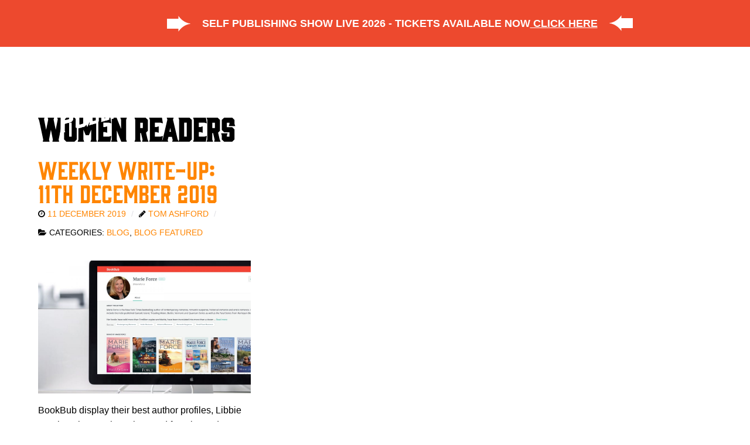

--- FILE ---
content_type: text/css
request_url: https://selfpublishingformula.com/wp-content/themes/g5_helium/custom/css-compiled/custom.css?ver=6967701c
body_size: 12256
content:
/* GANTRY5 DEVELOPMENT MODE ENABLED.
 *
 * WARNING: This file is automatically generated by Gantry5. Any modifications to this file will be lost!
 *
 * For more information on modifying CSS, please read:
 *
 * http://docs.gantry.org/gantry5/configure/styles
 * http://docs.gantry.org/gantry5/tutorials/adding-a-custom-style-sheet
 */

/* line 2, wp-content/plugins/gantry5/engines/nucleus/scss/nucleus/mixins/_nav.scss */
/* line 12, wp-content/plugins/gantry5/engines/nucleus/scss/nucleus/mixins/_nav.scss */
/* line 2, wp-content/plugins/gantry5/engines/nucleus/scss/nucleus/mixins/_utilities.scss */
/* line 9, wp-content/plugins/gantry5/engines/nucleus/scss/nucleus/mixins/_utilities.scss */
@font-face {
  font-family: "Gin";
  src: url('https://selfpublishingformula.com/wp-content/themes/g5_helium/custom/fonts/gin.woff2') format("woff2"), url('https://selfpublishingformula.com/wp-content/themes/g5_helium/custom/fonts/gin.woff') format("woff"), url('https://selfpublishingformula.com/wp-content/themes/g5_helium/custom/fonts/gin.otf') format("opentype");
  font-display: auto;
  font-style: normal;
  font-weight: 400;
}
@font-face {
  font-family: "Gin-Regular";
  src: url('https://selfpublishingformula.com/wp-content/themes/g5_helium/custom/fonts/gin.woff2') format("woff2"), url('https://selfpublishingformula.com/wp-content/themes/g5_helium/custom/fonts/gin.woff') format("woff"), url('https://selfpublishingformula.com/wp-content/themes/g5_helium/custom/fonts/gin.otf') format("opentype");
  font-display: auto;
  font-style: normal;
  font-weight: 400;
}
/* line 20, wp-content/themes/g5_helium/custom/scss/custom.scss */
#menu-1837-particle {
  padding-left: 0;
  margin-left: 0;
  padding-right: 0;
  margin-right: 0;
}
@media only all and (min-width: 48rem) and (max-width: 59.99rem) {
  /* line 13, wp-content/plugins/gantry5/engines/nucleus/scss/nucleus/mixins/_breakpoints.scss */
  #menu-1837-particle {
    padding-right: 1rem;
  }
}
/* line 30, wp-content/themes/g5_helium/custom/scss/custom.scss */
#g-navigation .g-main-nav .g-toplevel {
  line-height: normal;
  padding-top: 13px;
}
/* line 33, wp-content/themes/g5_helium/custom/scss/custom.scss */
#g-navigation .g-main-nav .g-toplevel > li {
  margin: 0 0.3rem;
}
/* line 38, wp-content/themes/g5_helium/custom/scss/custom.scss */
/* line 39, wp-content/themes/g5_helium/custom/scss/custom.scss */
/* line 40, wp-content/themes/g5_helium/custom/scss/custom.scss */
/* line 41, wp-content/themes/g5_helium/custom/scss/custom.scss */
#g-navigation .g-grid > div:nth-child(2) > div {
  padding-right: 0;
  margin-right: 10px;
}
@media only all and (min-width: 60rem) and (max-width: 74.99rem) {
  /* line 7, wp-content/plugins/gantry5/engines/nucleus/scss/nucleus/mixins/_breakpoints.scss */
  /* line 50, wp-content/themes/g5_helium/custom/scss/custom.scss */
  #g-navigation .g-menu-item-title {
    font-size: 0.9rem;
  }
  /* line 53, wp-content/themes/g5_helium/custom/scss/custom.scss */
  #g-navigation .main-logo-inner {
    max-width: 145px !important;
  }
}
@media only all and (min-width: 48rem) and (max-width: 59.99rem) {
  /* line 59, wp-content/themes/g5_helium/custom/scss/custom.scss */
  #g-navigation .g-menu-item-title {
    font-size: 0.8rem !important;
  }
  /* line 62, wp-content/themes/g5_helium/custom/scss/custom.scss */
  #g-navigation .main-logo-inner {
    max-width: 130px !important;
  }
}
/* line 70, wp-content/themes/g5_helium/custom/scss/custom.scss */
.comments-area {
  display: none;
}
/* line 74, wp-content/themes/g5_helium/custom/scss/custom.scss */
body > iframe {
  display: none;
}
/* line 78, wp-content/themes/g5_helium/custom/scss/custom.scss */
.g-totop {
  display: none;
  text-align: center;
}
@media only all and (max-width: 47.99rem) {
  /* line 25, wp-content/plugins/gantry5/engines/nucleus/scss/nucleus/mixins/_breakpoints.scss */
  .g-totop {
    display: block;
  }
}
/* line 87, wp-content/themes/g5_helium/custom/scss/custom.scss */
/* line 89, wp-content/themes/g5_helium/custom/scss/custom.scss */
.spf-step-title .spf-step {
  border-radius: 50%;
  background: #fc0;
  width: 80px;
  height: 80px;
  /*color: #fff;*/
  color: #000;
  text-align: center;
  padding: 10px;
  padding-top: 15px;
  margin: auto;
}
/* line 101, wp-content/themes/g5_helium/custom/scss/custom.scss */
/* line 102, wp-content/themes/g5_helium/custom/scss/custom.scss */
.spf-step-title .spf-step span:first-child {
  text-transform: uppercase;
  font-family: "Gin-Regular";
  font-size: 16px;
  display: block;
  line-height: 1;
}
/* line 109, wp-content/themes/g5_helium/custom/scss/custom.scss */
.spf-step-title .spf-step span:last-child {
  display: block;
  font-size: 40px;
  font-family: "Gin-Regular";
  line-height: 1;
  margin-top: -4px;
}
/* line 118, wp-content/themes/g5_helium/custom/scss/custom.scss */
.spf-step-title h2 {
  margin-top: 10px !important;
  font-size: 36px !important;
}
/* line 125, wp-content/themes/g5_helium/custom/scss/custom.scss */
.panel-showmore-content {
  display: none;
}
/* line 129, wp-content/themes/g5_helium/custom/scss/custom.scss */
.intro-para {
  font-size: 20px;
}
/* line 133, wp-content/themes/g5_helium/custom/scss/custom.scss */
.bf_posts_container {
  display: flex;
  flex-wrap: wrap;
  justify-content: space-around;
}
/* line 137, wp-content/themes/g5_helium/custom/scss/custom.scss */
.bf_posts_container .bf_post {
  width: 31%;
  margin: 1%;
  margin-bottom: 18px;
  background: #333;
  transition: all 0.2s;
}
/* line 143, wp-content/themes/g5_helium/custom/scss/custom.scss */
.bf_posts_container .bf_post:hover {
  opacity: 0.7;
  transition: all 0.2s;
}
/* line 147, wp-content/themes/g5_helium/custom/scss/custom.scss */
.bf_posts_container .bf_post .bf_post_inner {
  display: block;
  height: 100%;
}
/* line 151, wp-content/themes/g5_helium/custom/scss/custom.scss */
.bf_posts_container .bf_post .bf_post_inner .bf_post_intro {
  display: none;
}
/* line 153, wp-content/themes/g5_helium/custom/scss/custom.scss */
.bf_posts_container .bf_post .bf_post_inner .bf_post_intro h3 {
  font-size: 18px;
  font-family: "Lato";
  color: #fff;
  text-transform: uppercase;
  padding: 20px;
  line-height: 1.2em;
}
/* line 160, wp-content/themes/g5_helium/custom/scss/custom.scss */
.bf_posts_container .bf_post .bf_post_inner .bf_post_intro h3 a {
  color: #fff;
}
@media only all and (min-width: 48rem) and (max-width: 59.99rem) {
}
@media only all and (min-width: 30.01rem) and (max-width: 47.99rem) {
  /* line 16, wp-content/plugins/gantry5/engines/nucleus/scss/nucleus/mixins/_breakpoints.scss */
  .bf_posts_container .bf_post {
    width: 100%;
  }
}
@media only all and (max-width: 30rem) {
  /* line 19, wp-content/plugins/gantry5/engines/nucleus/scss/nucleus/mixins/_breakpoints.scss */
  .bf_posts_container .bf_post {
    width: 100%;
  }
}
/* line 182, wp-content/themes/g5_helium/custom/scss/custom.scss */
.bf_loadmore_controls {
  text-align: center;
  width: 100%;
  margin-top: 40px;
}
/* line 188, wp-content/themes/g5_helium/custom/scss/custom.scss */
.intro-list {
  list-style: none;
}
/* line 190, wp-content/themes/g5_helium/custom/scss/custom.scss */
.intro-list li {
  position: relative;
  font-size: 20px;
  margin-bottom: 28px;
  padding-left: 10px;
  margin-bottom: 28px;
  line-height: 1.4em;
}
/* line 197, wp-content/themes/g5_helium/custom/scss/custom.scss */
.intro-list li:before {
  content: "";
  background: url('https://selfpublishingformula.com/wp-content/uploads/2017/09/checked-symbol-yellow.svg') left top no-repeat;
  background-size: contain;
  width: 56px;
  height: 56px;
  position: absolute;
  left: -56px;
  top: -8px;
  display: block;
}
/* line 208, wp-content/themes/g5_helium/custom/scss/custom.scss */
/* line 209, wp-content/themes/g5_helium/custom/scss/custom.scss */
.intro-list li.no-check:before {
  display: none;
}
/* line 216, wp-content/themes/g5_helium/custom/scss/custom.scss */
.bottom-right-angle {
  width: 0;
  height: 0;
  border-style: solid;
  border-width: 0 400px 20px 0;
  border-color: transparent #ddd transparent;
  position: absolute;
  bottom: -60px;
  z-index: 100;
}
/* line 228, wp-content/themes/g5_helium/custom/scss/custom.scss */
.bottom-left-angle {
  width: 0;
  height: 0;
  border-style: solid;
  border-width: 100px 400px 0 0;
  border-color: #ddd transparent transparent;
  position: absolute;
  bottom: -60px;
  z-index: 100;
}
/* line 239, wp-content/themes/g5_helium/custom/scss/custom.scss */
.top-left-angle {
  width: 0;
  height: 0;
  border-style: solid;
  border-width: 60px 0 0 600px;
  border-color: transparent transparent transparent #000;
  position: absolute;
  top: -60px;
  z-index: 100;
}
/* line 250, wp-content/themes/g5_helium/custom/scss/custom.scss */
.top-right-angle {
  width: 0;
  height: 0;
  border-style: solid;
  border-width: 0 0 60px 600px;
  border-color: transparent transparent #fff;
  position: absolute;
  top: -60px;
  z-index: 100;
}
/* line 261, wp-content/themes/g5_helium/custom/scss/custom.scss */
.button, .uk-button, button, .button-wrap {
  display: inline-block;
  line-height: 1.15;
  letter-spacing: 0.1rem;
  text-transform: uppercase;
  color: #fff;
  border: 1px solid transparent;
  border-radius: 2.5rem;
  margin: 0 0 0.5rem 0;
  padding: 1.5rem 3.125rem;
  vertical-align: middle;
  text-shadow: none;
  -webkit-transition: all 0.2s;
  -moz-transition: all 0.2s;
  transition: all 0.2s;
  background: #fc0;
  color: #000 !important;
  font-weight: 800;
  border-radius: 8px;
  font-size: 16px;
  position: relative;
  padding-left: 30px;
  padding-right: 80px;
  text-decoration: none;
}
/* line 294, wp-content/themes/g5_helium/custom/scss/custom.scss */
.button:after, .uk-button:after, button:after, .button-wrap:after {
  content: "";
  width: 40px;
  height: 100%;
  background: url('https://selfpublishingformula.com/wp-content/uploads/2017/07/arrow-white.svg') center no-repeat;
  background-size: contain;
  position: absolute;
  right: 20px;
  top: 0;
  transition: all 0.2s;
}
/* line 306, wp-content/themes/g5_helium/custom/scss/custom.scss */
.button.fb-blue, .uk-button.fb-blue, button.fb-blue, .button-wrap.fb-blue {
  background: #5a76ce;
}
/* line 310, wp-content/themes/g5_helium/custom/scss/custom.scss */
.button:hover, .uk-button:hover, button:hover, .button-wrap:hover {
  background: #ff8500;
  color: #fff !important;
  transition: all 0.2s;
}
/* line 316, wp-content/themes/g5_helium/custom/scss/custom.scss */
.button:hover:after, .uk-button:hover:after, button:hover:after, .button-wrap:hover:after {
  right: 14px;
  transition: all 0.2s;
}
/* line 323, wp-content/themes/g5_helium/custom/scss/custom.scss */
.button-wrap {
  padding: 0;
}
/* line 325, wp-content/themes/g5_helium/custom/scss/custom.scss */
.button-wrap input {
  line-height: 1.15;
  letter-spacing: 0.1rem;
  text-transform: uppercase;
  color: #fff;
  border: 1px solid transparent;
  border-radius: 2.5rem;
  margin: 0 0 0.5rem 0;
  padding: 1.5rem 3.125rem;
  vertical-align: middle;
  text-shadow: none;
  -webkit-transition: all 0.2s;
  -moz-transition: all 0.2s;
  transition: all 0.2s;
  background: transparent;
  color: #000 !important;
  font-weight: 800;
  border-radius: 8px;
  font-size: 16px;
  position: relative;
  padding-left: 30px;
  padding-right: 80px;
  text-decoration: none;
  margin: 0;
  position: relative;
  z-index: 800;
}
/* line 356, wp-content/themes/g5_helium/custom/scss/custom.scss */
.button-wrap input:hover {
  color: #fff !important;
  cursor: pointer;
}
/* line 364, wp-content/themes/g5_helium/custom/scss/custom.scss */
.textlink {
  color: #ff8500;
  text-transform: uppercase;
  text-decoration: underline;
  font-weight: 800;
}
/* line 371, wp-content/themes/g5_helium/custom/scss/custom.scss */
h1 {
  font-family: "Gin-Regular";
  font-size: 3.2rem;
  line-height: 1em;
  padding: 0;
  margin: 0;
  margin-top: 40px;
}
/* line 379, wp-content/themes/g5_helium/custom/scss/custom.scss */
h1.small-h1 {
  font-size: 40px;
}
/* line 384, wp-content/themes/g5_helium/custom/scss/custom.scss */
h2 {
  font-family: "Gin-Regular";
  font-size: 40px;
  line-height: 1em;
  padding: 0;
  margin: 0;
  margin-top: 40px;
}
/* line 393, wp-content/themes/g5_helium/custom/scss/custom.scss */
h2.small-h2 {
  font-size: 40px;
}
/* line 397, wp-content/themes/g5_helium/custom/scss/custom.scss */
h3 {
  font-family: "Gin-Regular";
  font-size: 26px;
  line-height: 1em;
  padding: 0;
  margin: 0;
}
/* line 406, wp-content/themes/g5_helium/custom/scss/custom.scss */
p {
  line-height: 1.6em;
}
/* line 409, wp-content/themes/g5_helium/custom/scss/custom.scss */
p a {
  text-decoration: underline;
}
/* line 414, wp-content/themes/g5_helium/custom/scss/custom.scss */
.giveaway-box {
  width: 25%;
  position: absolute;
  top: 0;
  right: 0;
}
@media only all and (min-width: 48rem) and (max-width: 59.99rem) {
  .giveaway-box {
    position: relative;
    top: 0 !important;
    width: 100%;
  }
}
@media only all and (max-width: 47.99rem) {
  .giveaway-box {
    position: relative;
    top: 0 !important;
    width: 100%;
  }
}
/* line 432, wp-content/themes/g5_helium/custom/scss/custom.scss */
.giveaway-box h3 {
  margin-top: 10px !important;
  font-size: 20px;
  line-height: 1em;
}
/* line 438, wp-content/themes/g5_helium/custom/scss/custom.scss */
.giveaway-box .uk-button {
  padding-left: 24px;
  padding-right: 74px;
}
/* line 444, wp-content/themes/g5_helium/custom/scss/custom.scss */
#g-navigation {
  display: block;
  height: 135px;
  text-align: right;
  background: transparent;
  position: absolute;
  top: 0;
  width: 100%;
  transition: all 0.4s;
  z-index: 6000;
}
/* line 455, wp-content/themes/g5_helium/custom/scss/custom.scss */
#g-navigation .g-container {
  width: 90%;
}
@media (max-width: 1130px) {
  /* line 465, wp-content/themes/g5_helium/custom/scss/custom.scss */
  #g-navigation .g-container {
    width: 100%;
  }
}
/* line 470, wp-content/themes/g5_helium/custom/scss/custom.scss */
#g-navigation .main-logo-inner {
  position: absolute;
  max-width: 180px;
}
@media only all and (min-width: 48rem) and (max-width: 59.99rem) {
  #g-navigation .main-logo-inner {
    max-width: 160px;
  }
}
@media only all and (max-width: 47.99rem) {
  #g-navigation .main-logo-inner {
    margin: auto;
    position: relative;
  }
}
/* line 487, wp-content/themes/g5_helium/custom/scss/custom.scss */
#g-navigation .main-logo-inner a {
  opacity: 1;
  transition: opacity 0.3s;
}
/* line 490, wp-content/themes/g5_helium/custom/scss/custom.scss */
#g-navigation .main-logo-inner a:hover {
  opacity: 0.8;
  transition: opacity 0.3s;
}
/* line 501, wp-content/themes/g5_helium/custom/scss/custom.scss */
#g-navigation.outofview {
  opacity: 0;
  position: fixed;
  top: -135px;
  transition: top 0.4s;
}
/* line 508, wp-content/themes/g5_helium/custom/scss/custom.scss */
#g-navigation.detached {
  opacity: 1;
  position: fixed;
  background: rgba(0, 0, 0, 0.8);
  top: 0;
  transition: all 0.4s;
  height: 135px;
}
@media only all and (max-width: 47.99rem) {
  #g-navigation.detached {
    display: none;
  }
}
/* line 520, wp-content/themes/g5_helium/custom/scss/custom.scss */
/* line 521, wp-content/themes/g5_helium/custom/scss/custom.scss */
/* line 522, wp-content/themes/g5_helium/custom/scss/custom.scss */
/* line 523, wp-content/themes/g5_helium/custom/scss/custom.scss */
#g-navigation.detached .g-container .g-grid .g-block:first-child {
  opacity: 1;
  transition: all 0.2s;
}
/* line 531, wp-content/themes/g5_helium/custom/scss/custom.scss */
#g-navigation.detached .g-main-nav {
  margin-top: 14px;
}
/* line 535, wp-content/themes/g5_helium/custom/scss/custom.scss */
#g-navigation.detached .main-logo-inner {
  top: 10px;
}
/* line 540, wp-content/themes/g5_helium/custom/scss/custom.scss */
/* line 541, wp-content/themes/g5_helium/custom/scss/custom.scss */
/* line 542, wp-content/themes/g5_helium/custom/scss/custom.scss */
/* line 543, wp-content/themes/g5_helium/custom/scss/custom.scss */
#g-navigation .g-main-nav ul.g-toplevel li:first-child {
  display: none;
}
/* line 546, wp-content/themes/g5_helium/custom/scss/custom.scss */
#g-navigation .g-main-nav ul.g-toplevel li:nth-child(2) {
  /*	padding-top: 10px;
   padding-bottom: 10px;
   padding-left: 24px;
   padding-right: 24px;
   background: url('wp-content/uploads/2017/07/banner-yellow.svg') center no-repeat;
   background-size: contain;
   transition: all 0.2s;*/
}
/* line 554, wp-content/themes/g5_helium/custom/scss/custom.scss */
#g-navigation .g-main-nav ul.g-toplevel li:nth-child(2) .g-menu-item-content {
  /*color: #000;*/
  transition: all 0.2s;
  /*&:before{
   content: "";
   width: 40px;
   height: 30px;
   background: url('wp-content/uploads/2017/07/arrow-white.svg') center no-repeat;
   background-size: contain;
   position: absolute;
   left: -60px;
   top: -2px;
   transition: all 0.2s;
   @media(max-width:830px){
   display: none;
   }
   }*/
}
/* line 574, wp-content/themes/g5_helium/custom/scss/custom.scss */
#g-navigation .g-main-nav ul.g-toplevel li:nth-child(2):hover {
  /*background: url('wp-content/uploads/2017/08/banner-orange.svg') center no-repeat;
   background-size: contain;
   transition: all 0.2s;*/
}
/* line 578, wp-content/themes/g5_helium/custom/scss/custom.scss */
#g-navigation .g-main-nav ul.g-toplevel li:nth-child(2):hover .g-menu-item-content {
  /*	color: #fff;*/
  transition: all 0.2s;
}
/* line 581, wp-content/themes/g5_helium/custom/scss/custom.scss */
#g-navigation .g-main-nav ul.g-toplevel li:nth-child(2):hover .g-menu-item-content:before {
  left: -55px;
  transition: all 0.2s;
}
/* line 588, wp-content/themes/g5_helium/custom/scss/custom.scss */
#g-navigation .g-main-nav ul.g-toplevel li .g-menu-item-content {
  padding: 0 !important;
}
/* line 592, wp-content/themes/g5_helium/custom/scss/custom.scss */
#g-navigation .g-main-nav ul.g-toplevel li:hover > .g-menu-item-container > .g-menu-item-content {
  box-shadow: 0 2px 0 rgba(255, 255, 255, 0.6);
}
/* line 596, wp-content/themes/g5_helium/custom/scss/custom.scss */
#g-navigation .g-main-nav ul.g-toplevel li.active > .g-menu-item-container > .g-menu-item-content {
  box-shadow: 0 2px 0 rgba(255, 255, 255, 1);
}
/* line 603, wp-content/themes/g5_helium/custom/scss/custom.scss */
#g-navigation .g-menu-item-title {
  text-transform: uppercase;
  font-weight: 800;
  letter-spacing: 0.05em;
}
@media (max-width: 1000px) {
  /* line 608, wp-content/themes/g5_helium/custom/scss/custom.scss */
  #g-navigation .g-menu-item-title {
    font-size: 14px;
  }
}
@media (max-width: 860px) {
  /* line 612, wp-content/themes/g5_helium/custom/scss/custom.scss */
  #g-navigation .g-menu-item-title {
    font-size: 12px;
  }
}
/* line 621, wp-content/themes/g5_helium/custom/scss/custom.scss */
#g-header {
  padding-top: 100px;
  padding-bottom: 6vw;
  background-position: top center;
  background-attachment: fixed;
}
@media (max-width: 768px) {
  /* line 628, wp-content/themes/g5_helium/custom/scss/custom.scss */
  #g-header {
    background-position: 75% 0;
  }
}
@media (max-width: 1024px) {
  /* line 632, wp-content/themes/g5_helium/custom/scss/custom.scss */
  #g-header {
    background-attachment: scroll;
  }
}
@media only all and (max-width: 47.99rem) {
  #g-header {
    text-align: center;
  }
}
/* line 640, wp-content/themes/g5_helium/custom/scss/custom.scss */
#g-header:before {
  background: none;
}
/* line 644, wp-content/themes/g5_helium/custom/scss/custom.scss */
#g-header h2, #g-header h3 {
  line-height: 1em;
}
/* line 648, wp-content/themes/g5_helium/custom/scss/custom.scss */
#g-header h2 {
  font-size: 3.2rem;
}
/* line 652, wp-content/themes/g5_helium/custom/scss/custom.scss */
#g-header p {
  font-size: 20px;
  line-height: 1.4em;
}
@media only all and (max-width: 47.99rem) {
  /* line 658, wp-content/themes/g5_helium/custom/scss/custom.scss */
  #g-header h2 {
    font-size: 3.2rem;
  }
}
/* line 664, wp-content/themes/g5_helium/custom/scss/custom.scss */
#g-footer {
  padding-top: 0;
  border-top: 8px solid #fff;
  position: relative;
  z-index: 100;
}
@media only all and (min-width: 48rem) and (max-width: 59.99rem) {
  #g-footer {
    text-align: center;
  }
}
@media only all and (max-width: 47.99rem) {
  #g-footer {
    text-align: center;
  }
}
/* line 678, wp-content/themes/g5_helium/custom/scss/custom.scss */
#g-footer a {
  color: #000;
}
/* line 682, wp-content/themes/g5_helium/custom/scss/custom.scss */
#g-footer h2 {
  font-size: 3.2rem;
}
/* line 686, wp-content/themes/g5_helium/custom/scss/custom.scss */
@media only all and (min-width: 48rem) and (max-width: 59.99rem) {
  #g-footer #footer-social {
    width: 100%;
    flex: 0 100%;
  }
}
/* line 693, wp-content/themes/g5_helium/custom/scss/custom.scss */
#g-footer .g-social {
  text-align: right;
  padding-top: 10px;
}
@media only all and (min-width: 48rem) and (max-width: 59.99rem) {
  #g-footer .g-social {
    text-align: center;
    margin-bottom: 30px;
  }
}
@media only all and (max-width: 47.99rem) {
  #g-footer .g-social {
    text-align: center;
    margin-bottom: 30px;
  }
}
/* line 706, wp-content/themes/g5_helium/custom/scss/custom.scss */
/* line 707, wp-content/themes/g5_helium/custom/scss/custom.scss */
#g-footer .g-social a:hover {
  opacity: 0.6;
}
/* line 710, wp-content/themes/g5_helium/custom/scss/custom.scss */
#g-footer .g-social a:first-child {
  margin-right: -4px;
}
/* line 716, wp-content/themes/g5_helium/custom/scss/custom.scss */
#g-footer .g-container {
  padding: 0;
  width: 100%;
}
/* line 720, wp-content/themes/g5_helium/custom/scss/custom.scss */
#g-footer .g-container .g-grid:nth-child(2), #g-footer .g-container .g-grid:nth-child(3) {
  max-width: 75rem;
  margin: auto;
}
@media only all and (min-width: 60rem) and (max-width: 74.99rem) {
  #g-footer .g-container .g-grid:nth-child(2), #g-footer .g-container .g-grid:nth-child(3) {
    padding-left: 20px;
    padding-right: 20px;
  }
}
@media only all and (min-width: 48rem) and (max-width: 59.99rem) {
  #g-footer .g-container .g-grid:nth-child(2), #g-footer .g-container .g-grid:nth-child(3) {
    padding-left: 20px;
    padding-right: 20px;
  }
}
/* line 734, wp-content/themes/g5_helium/custom/scss/custom.scss */
#g-footer .g-container .g-grid:nth-child(4) {
  max-width: 75rem;
  margin: auto;
}
@media only all and (min-width: 60rem) and (max-width: 74.99rem) {
  #g-footer .g-container .g-grid:nth-child(4) {
    padding-left: 20px;
    padding-right: 20px;
  }
}
@media only all and (min-width: 48rem) and (max-width: 59.99rem) {
  #g-footer .g-container .g-grid:nth-child(4) {
    padding-left: 20px;
    padding-right: 20px;
  }
}
/* line 748, wp-content/themes/g5_helium/custom/scss/custom.scss */
#g-footer .g-content {
  padding: 0;
  margin: 0;
}
/* line 753, wp-content/themes/g5_helium/custom/scss/custom.scss */
@media only all and (min-width: 48rem) and (max-width: 59.99rem) {
  #g-footer #footer-menu {
    width: 100%;
    flex: 0 100%;
  }
}
/* line 760, wp-content/themes/g5_helium/custom/scss/custom.scss */
/* line 761, wp-content/themes/g5_helium/custom/scss/custom.scss */
#g-footer ul#menu-footer-menu li {
  display: inline-block;
  padding-left: 5px;
  padding-right: 5px;
}
/* line 765, wp-content/themes/g5_helium/custom/scss/custom.scss */
#g-footer ul#menu-footer-menu li a {
  text-decoration: underline;
  font-size: 14px;
}
/* line 772, wp-content/themes/g5_helium/custom/scss/custom.scss */
#g-footer #footer-course-members {
  text-align: center;
  background: url('https://selfpublishingformula.com/wp-content/uploads/2017/07/footer-members-bg.jpg') center no-repeat;
  background-size: cover;
}
/* line 776, wp-content/themes/g5_helium/custom/scss/custom.scss */
#g-footer #footer-course-members .g-content {
  padding: 40px;
}
/* line 779, wp-content/themes/g5_helium/custom/scss/custom.scss */
#g-footer #footer-course-members h2 {
  margin-top: 68px;
  color: #fff;
}
@media only all and (min-width: 60rem) and (max-width: 74.99rem) {
  #g-footer #footer-course-members h2 {
    margin-top: 64px;
  }
}
@media (max-width: 1265px) {
  /* line 786, wp-content/themes/g5_helium/custom/scss/custom.scss */
  #g-footer #footer-course-members h2 {
    margin-top: 47px;
  }
}
@media only all and (min-width: 48rem) and (max-width: 59.99rem) {
  #g-footer #footer-course-members h2 {
    margin-top: 3px;
  }
}
@media only all and (min-width: 30.01rem) and (max-width: 47.99rem) {
  #g-footer #footer-course-members h2 {
    margin-top: 34px;
  }
}
@media only all and (max-width: 30rem) {
  #g-footer #footer-course-members h2 {
    margin-top: 4px;
  }
}
@media (max-width: 1265px) {
  /* line 805, wp-content/themes/g5_helium/custom/scss/custom.scss */
  #g-footer #footer-course-members {
    width: 50%;
    flex: 0 50%;
  }
}
@media only all and (max-width: 47.99rem) {
  #g-footer #footer-course-members {
    width: 100%;
    flex: 0 100%;
  }
}
/* line 816, wp-content/themes/g5_helium/custom/scss/custom.scss */
#g-footer #footer-podcast {
  position: relative;
  background: #000;
}
/* line 819, wp-content/themes/g5_helium/custom/scss/custom.scss */
#g-footer #footer-podcast .g-content {
  border-right: 8px solid #fff;
}
@media (max-width: 1265px) {
  /* line 823, wp-content/themes/g5_helium/custom/scss/custom.scss */
  #g-footer #footer-podcast {
    width: 50%;
    flex: 0 50%;
  }
}
@media only all and (max-width: 47.99rem) {
  #g-footer #footer-podcast {
    width: 100%;
    flex: 0 100%;
  }
}
@media only all and (min-width: 48rem) and (max-width: 59.99rem) {
  #g-footer #footer-podcast {
    border: none;
  }
}
@media only all and (min-width: 30.01rem) and (max-width: 47.99rem) {
  #g-footer #footer-podcast {
    border: none;
  }
}
@media only all and (max-width: 30rem) {
  #g-footer #footer-podcast {
    border: none;
  }
}
/* line 846, wp-content/themes/g5_helium/custom/scss/custom.scss */
#g-footer #footer-podcast .footer-phone {
  position: absolute;
  bottom: 0;
  left: 15%;
  width: 50%;
  max-width: 250px;
}
/* line 852, wp-content/themes/g5_helium/custom/scss/custom.scss */
#g-footer #footer-podcast .footer-phone img {
  width: 100%;
}
@media (max-width: 1265px) {
  /* line 856, wp-content/themes/g5_helium/custom/scss/custom.scss */
  #g-footer #footer-podcast .footer-phone {
    display: none;
  }
}
@media only all and (min-width: 48rem) and (max-width: 59.99rem) {
  #g-footer #footer-podcast .footer-phone {
    display: none;
  }
}
@media only all and (min-width: 30.01rem) and (max-width: 47.99rem) {
  #g-footer #footer-podcast .footer-phone {
    display: none;
  }
}
@media only all and (max-width: 30rem) {
  #g-footer #footer-podcast .footer-phone {
    display: none;
  }
}
/* line 873, wp-content/themes/g5_helium/custom/scss/custom.scss */
#g-footer #footer-podcast .podcast-logos {
  padding: 40px;
  padding-left: 50%;
  text-align: center;
}
/* line 877, wp-content/themes/g5_helium/custom/scss/custom.scss */
#g-footer #footer-podcast .podcast-logos h3 {
  color: #fff;
  font-size: 26px;
}
/* line 880, wp-content/themes/g5_helium/custom/scss/custom.scss */
/* line 888, wp-content/themes/g5_helium/custom/scss/custom.scss */
#g-footer #footer-podcast .podcast-logos p {
  margin-bottom: 0;
}
/* line 892, wp-content/themes/g5_helium/custom/scss/custom.scss */
#g-footer #footer-podcast .podcast-logos .footer-logo {
  display: inline-block;
}
/* line 894, wp-content/themes/g5_helium/custom/scss/custom.scss */
#g-footer #footer-podcast .podcast-logos .footer-logo:hover {
  opacity: 0.7;
}
/* line 897, wp-content/themes/g5_helium/custom/scss/custom.scss */
@media (max-width: 1265px) {
  /* line 905, wp-content/themes/g5_helium/custom/scss/custom.scss */
  #g-footer #footer-podcast .podcast-logos {
    padding: 20px;
  }
}
@media only all and (min-width: 48rem) and (max-width: 59.99rem) {
  #g-footer #footer-podcast .podcast-logos {
    padding: 20px;
  }
}
@media only all and (max-width: 47.99rem) {
  #g-footer #footer-podcast .podcast-logos {
    padding: 20px;
  }
}
/* line 921, wp-content/themes/g5_helium/custom/scss/custom.scss */
body.page-id-6 {
  /*addded by Rob*/
}
/* line 923, wp-content/themes/g5_helium/custom/scss/custom.scss */
body.page-id-6 #g-header h2 {
  font-size: 3rem;
}
/* line 927, wp-content/themes/g5_helium/custom/scss/custom.scss */
/* line 928, wp-content/themes/g5_helium/custom/scss/custom.scss */
/* line 930, wp-content/themes/g5_helium/custom/scss/custom.scss */
/* line 931, wp-content/themes/g5_helium/custom/scss/custom.scss */
/* line 932, wp-content/themes/g5_helium/custom/scss/custom.scss */
body.page-id-6 #g-navigation .g-container .g-grid .g-block:first-child#main-logo-wrapper {
  opacity: 0;
  transition: all 0.4s;
}
/* line 940, wp-content/themes/g5_helium/custom/scss/custom.scss */
/* line 941, wp-content/themes/g5_helium/custom/scss/custom.scss */
/* line 942, wp-content/themes/g5_helium/custom/scss/custom.scss */
/* line 943, wp-content/themes/g5_helium/custom/scss/custom.scss */
/* line 944, wp-content/themes/g5_helium/custom/scss/custom.scss */
body.page-id-6 #g-navigation.detached .g-container .g-grid .g-block:first-child {
  opacity: 1;
  transition: all 0.2s;
}
/* line 954, wp-content/themes/g5_helium/custom/scss/custom.scss */
/* line 955, wp-content/themes/g5_helium/custom/scss/custom.scss */
/* line 956, wp-content/themes/g5_helium/custom/scss/custom.scss */
body.page-id-6 #g-header .infusion-field label {
  display: none;
}
/* line 959, wp-content/themes/g5_helium/custom/scss/custom.scss */
body.page-id-6 #g-header .infusion-field input#inf_field_Email {
  float: left;
  width: 44%;
  margin-right: 10px;
  height: 69px;
  border-radius: 8px;
}
@media only all and (max-width: 47.99rem) {
  body.page-id-6 #g-header .infusion-field input#inf_field_Email {
    width: 100%;
    margin-bottom: 10px;
  }
}
/* line 977, wp-content/themes/g5_helium/custom/scss/custom.scss */
body.page-id-6 #g-intro {
  background: url('https://selfpublishingformula.com/wp-content/uploads/2017/09/home-feature-bg4.jpg') top center no-repeat;
  background-size: cover;
  position: relative;
  padding-top: 0;
}
/* line 983, wp-content/themes/g5_helium/custom/scss/custom.scss */
body.page-id-6 #g-intro p {
  font-size: 17px;
}
@media only all and (min-width: 48rem) and (max-width: 59.99rem) {
  body.page-id-6 #g-intro {
    background-position: 35% 0;
  }
  /* line 991, wp-content/themes/g5_helium/custom/scss/custom.scss */
  /* line 992, wp-content/themes/g5_helium/custom/scss/custom.scss */
  body.page-id-6 #g-intro .g-container .g-content {
    background: rgba(255, 255, 255, 0.6);
  }
}
@media only all and (max-width: 47.99rem) {
  body.page-id-6 #g-intro {
    background-position: top right;
  }
}
/* line 1002, wp-content/themes/g5_helium/custom/scss/custom.scss */
body.page-id-6 #g-intro .home-intro {
  width: 50%;
}
/* line 1007, wp-content/themes/g5_helium/custom/scss/custom.scss */
body.page-id-6 #g-features {
  background: url('https://selfpublishingformula.com/wp-content/uploads/2017/07/home-feature-bg.jpg') top right no-repeat;
  background-size: cover;
  background-attachment: fixed;
  padding-bottom: 100px;
}
/* line 1012, wp-content/themes/g5_helium/custom/scss/custom.scss */
/* line 1013, wp-content/themes/g5_helium/custom/scss/custom.scss */
body.page-id-6 #g-features .home-feature-video iframe {
  width: 100%;
  height: 316px;
  border: 1px solid #fff;
  margin-top: 32px;
}
/* line 1021, wp-content/themes/g5_helium/custom/scss/custom.scss */
/* line 1022, wp-content/themes/g5_helium/custom/scss/custom.scss */
body.page-id-6 #g-features #home-courses-into h2 {
  margin-top: 0;
}
/* line 1026, wp-content/themes/g5_helium/custom/scss/custom.scss */
body.page-id-6 #g-features #home-courses-into p {
  margin-top: 10px;
  margin-bottom: 10px;
  width: 100%;
  float: left;
  clear: both;
}
/* line 1033, wp-content/themes/g5_helium/custom/scss/custom.scss */
body.page-id-6 #g-features #home-courses-into img {
  width: 50%;
  padding: 10px;
  box-sizing: border-box;
  display: block;
  float: left;
  transition: opacity 0.2s;
}
/* line 1040, wp-content/themes/g5_helium/custom/scss/custom.scss */
body.page-id-6 #g-features #home-courses-into img:hover {
  opacity: 0.7;
  transition: opacity 0.2s;
}
/* line 1048, wp-content/themes/g5_helium/custom/scss/custom.scss */
body.page-id-6 #g-utility {
  position: relative;
  padding-top: 0;
}
/* line 1051, wp-content/themes/g5_helium/custom/scss/custom.scss */
body.page-id-6 #g-utility h2 {
  text-align: center;
}
/* line 1057, wp-content/themes/g5_helium/custom/scss/custom.scss */
body.page-id-6 #g-utility p {
  text-align: center;
}
/* line 1061, wp-content/themes/g5_helium/custom/scss/custom.scss */
body.page-id-6 #g-utility .uk-grid {
  margin-top: 40px;
}
/* line 1065, wp-content/themes/g5_helium/custom/scss/custom.scss */
body.page-id-6 #g-utility .uk-panel {
  background: #333;
}
/* line 1068, wp-content/themes/g5_helium/custom/scss/custom.scss */
body.page-id-6 #g-utility .uk-panel .uk-panel-teaser {
  margin-bottom: 0;
}
/* line 1072, wp-content/themes/g5_helium/custom/scss/custom.scss */
body.page-id-6 #g-utility .uk-panel .uk-panel-title {
  font-size: 18px;
  font-family: "Lato";
  color: #fff;
  text-transform: uppercase;
  padding: 20px;
  line-height: 1.2em;
  font-weight: normal;
}
/* line 1088, wp-content/themes/g5_helium/custom/scss/custom.scss */
body.page-id-6 #g-utility .uk-panel .uk-margin {
  position: absolute;
  bottom: 0;
  left: 10px;
  color: #fff;
}
/* line 1093, wp-content/themes/g5_helium/custom/scss/custom.scss */
body.page-id-6 #g-utility .uk-panel .uk-margin h2 {
  font-size: 30px;
  text-align: left;
  color: #fff;
}
/* line 1097, wp-content/themes/g5_helium/custom/scss/custom.scss */
body.page-id-6 #g-utility .uk-panel .uk-margin h2 a {
  color: #fff;
}
/* line 1107, wp-content/themes/g5_helium/custom/scss/custom.scss */
/* line 1109, wp-content/themes/g5_helium/custom/scss/custom.scss */
/* line 1113, wp-content/themes/g5_helium/custom/scss/custom.scss */
body.page-id-18 #g-header .g-grid {
  width: 100%;
}
/* line 1117, wp-content/themes/g5_helium/custom/scss/custom.scss */
/* line 1120, wp-content/themes/g5_helium/custom/scss/custom.scss */
body.page-id-18 #g-header .g-content h2 {
  margin-bottom: 30px;
}
/* line 1123, wp-content/themes/g5_helium/custom/scss/custom.scss */
body.page-id-18 #g-header .g-content h3 {
  font-family: "Lato";
  font-size: 26px;
}
/* line 1129, wp-content/themes/g5_helium/custom/scss/custom.scss */
body.page-id-18 #g-header .main-logo-large {
  position: absolute;
  top: 20px;
  left: 10%;
  width: 200px;
}
/* line 1138, wp-content/themes/g5_helium/custom/scss/custom.scss */
body.page-id-18 #g-header .start-here-header-video {
  margin-top: 40px;
  position: relative;
}
/* line 1141, wp-content/themes/g5_helium/custom/scss/custom.scss */
body.page-id-18 #g-header .start-here-header-video iframe {
  width: 100%;
  height: 347px;
  max-width: 600px;
  border: 1px solid #fff;
}
/* line 1149, wp-content/themes/g5_helium/custom/scss/custom.scss */
body.page-id-18 #g-header .spf-step-title + h2 {
  font-size: 40px;
  margin-top: 16px;
  margin-left: 20px;
  float: left;
}
/* line 1156, wp-content/themes/g5_helium/custom/scss/custom.scss */
body.page-id-18 #g-header .spf-step-title + h2 + p {
  margin-top: 20px;
}
/* line 1160, wp-content/themes/g5_helium/custom/scss/custom.scss */
body.page-id-18 #g-header p {
  line-height: 1.4em;
  float: left;
  clear: both;
}
/* line 1166, wp-content/themes/g5_helium/custom/scss/custom.scss */
body.page-id-18 #g-header .spf-step-title {
  float: left;
}
/* line 1168, wp-content/themes/g5_helium/custom/scss/custom.scss */
body.page-id-18 #g-header .spf-step-title .spf-step {
  margin: 0;
}
@media only all and (min-width: 48rem) and (max-width: 59.99rem) {
  /* line 1174, wp-content/themes/g5_helium/custom/scss/custom.scss */
  body.page-id-18 #g-header .spf-step-title + h2 {
    width: 50%;
    margin: 0;
    margin-left: 10px;
  }
}
@media only all and (max-width: 47.99rem) {
  body.page-id-18 #g-header .spf-step-title {
    float: none;
  }
  /* line 1183, wp-content/themes/g5_helium/custom/scss/custom.scss */
  body.page-id-18 #g-header .spf-step-title + h2 {
    margin: 0;
    margin-top: 10px;
    float: none;
  }
  /* line 1188, wp-content/themes/g5_helium/custom/scss/custom.scss */
  body.page-id-18 #g-header .spf-step-title .spf-step {
    margin: auto;
  }
}
/* line 1196, wp-content/themes/g5_helium/custom/scss/custom.scss */
body.page-id-18 #g-header .infusion-field {
  margin-top: 20px;
}
/* line 1198, wp-content/themes/g5_helium/custom/scss/custom.scss */
body.page-id-18 #g-header .infusion-field label {
  display: none;
}
/* line 1201, wp-content/themes/g5_helium/custom/scss/custom.scss */
body.page-id-18 #g-header .infusion-field input#inf_field_Email {
  float: left;
  margin-right: 10px;
  height: 69px;
  border-radius: 8px;
  margin-bottom: 10px;
}
/* line 1212, wp-content/themes/g5_helium/custom/scss/custom.scss */
body.page-id-18 #g-header .infusion-submit {
  margin-bottom: 50px;
}
/* line 1218, wp-content/themes/g5_helium/custom/scss/custom.scss */
body.page-id-18 #g-intro {
  padding-bottom: 400px;
  position: relative;
  background: url('https://selfpublishingformula.com/wp-content/uploads/2018/12/start-here-feature-bg5.jpg') bottom center no-repeat;
}
@media only all and (max-width: 47.99rem) {
  body.page-id-18 #g-intro {
    background-size: 200%;
    padding-bottom: 56vw;
    padding-top: 0;
  }
}
/* line 1230, wp-content/themes/g5_helium/custom/scss/custom.scss */
body.page-id-18 #g-intro .g-block {
  padding: 20px;
}
/* line 1234, wp-content/themes/g5_helium/custom/scss/custom.scss */
body.page-id-18 #g-intro .g-content {
  padding: 0;
  margin: 0;
}
/* line 1238, wp-content/themes/g5_helium/custom/scss/custom.scss */
body.page-id-18 #g-intro .g-content h2 {
  font-size: 40px;
  margin-top: 20px;
}
/* line 1242, wp-content/themes/g5_helium/custom/scss/custom.scss */
body.page-id-18 #g-intro .g-content p {
  line-height: 1.4em;
}
/* line 1248, wp-content/themes/g5_helium/custom/scss/custom.scss */
body.page-id-18 #g-features {
  background: url('https://selfpublishingformula.com/wp-content/uploads/2017/07/home-feature-bg.jpg') top right no-repeat;
  background-size: cover;
}
/* line 1251, wp-content/themes/g5_helium/custom/scss/custom.scss */
body.page-id-18 #g-features .g-content {
  margin: 0;
}
/* line 1255, wp-content/themes/g5_helium/custom/scss/custom.scss */
body.page-id-18 #g-features .g-content h2 {
  font-size: 40px;
  margin-top: 16px;
  margin-left: 20px;
  float: left;
}
/* line 1262, wp-content/themes/g5_helium/custom/scss/custom.scss */
body.page-id-18 #g-features .g-content h2 + p {
  margin-top: 20px;
}
/* line 1266, wp-content/themes/g5_helium/custom/scss/custom.scss */
body.page-id-18 #g-features .g-content p {
  line-height: 1.4em;
  float: left;
  clear: both;
}
/* line 1274, wp-content/themes/g5_helium/custom/scss/custom.scss */
body.page-id-18 #g-features .g-content .spf-step-title {
  float: left;
}
/* line 1276, wp-content/themes/g5_helium/custom/scss/custom.scss */
body.page-id-18 #g-features .g-content .spf-step-title .spf-step {
  margin: 0;
}
/* line 1282, wp-content/themes/g5_helium/custom/scss/custom.scss */
/* line 1283, wp-content/themes/g5_helium/custom/scss/custom.scss */
body.page-id-18 #g-features .courses-intro h2 {
  margin-top: 0;
}
/* line 1287, wp-content/themes/g5_helium/custom/scss/custom.scss */
body.page-id-18 #g-features .courses-intro p {
  line-height: normal;
  margin-top: 10px;
  margin-bottom: 10px;
  width: 100%;
  float: left;
  clear: both;
}
/* line 1295, wp-content/themes/g5_helium/custom/scss/custom.scss */
body.page-id-18 #g-features .courses-intro img {
  width: 50%;
  padding: 10px;
  box-sizing: border-box;
  display: block;
  float: left;
  transition: opacity 0.2s;
}
/* line 1302, wp-content/themes/g5_helium/custom/scss/custom.scss */
body.page-id-18 #g-features .courses-intro img:hover {
  opacity: 0.7;
  transition: opacity 0.2s;
}
/* line 1314, wp-content/themes/g5_helium/custom/scss/custom.scss */
/* line 1316, wp-content/themes/g5_helium/custom/scss/custom.scss */
body.page-id-28 iframe, body.page-id-34410 iframe, body.page-id-34407 iframe, body.page-id-34404 iframe {
  width: 640px !important;
  height: 360px !important;
}
/* line 1321, wp-content/themes/g5_helium/custom/scss/custom.scss */
/* line 1322, wp-content/themes/g5_helium/custom/scss/custom.scss */
body.page-id-28 #g-header:before, body.page-id-34410 #g-header:before, body.page-id-34407 #g-header:before, body.page-id-34404 #g-header:before {
  background: rgba(1, 1, 1, 0.5);
}
/* line 1326, wp-content/themes/g5_helium/custom/scss/custom.scss */
body.page-id-28 #g-header .main-logo-large, body.page-id-34410 #g-header .main-logo-large, body.page-id-34407 #g-header .main-logo-large, body.page-id-34404 #g-header .main-logo-large {
  position: absolute;
  top: 20px;
  left: 10%;
  width: 200px;
}
/* line 1333, wp-content/themes/g5_helium/custom/scss/custom.scss */
body.page-id-28 #g-header .courses-intro, body.page-id-34410 #g-header .courses-intro, body.page-id-34407 #g-header .courses-intro, body.page-id-34404 #g-header .courses-intro {
  width: 50%;
  padding-top: 40px;
}
@media only all and (min-width: 48rem) and (max-width: 59.99rem) {
  body.page-id-28 #g-header .courses-intro, body.page-id-34410 #g-header .courses-intro, body.page-id-34407 #g-header .courses-intro, body.page-id-34404 #g-header .courses-intro {
    width: 100%;
  }
}
@media only all and (max-width: 47.99rem) {
  body.page-id-28 #g-header .courses-intro, body.page-id-34410 #g-header .courses-intro, body.page-id-34407 #g-header .courses-intro, body.page-id-34404 #g-header .courses-intro {
    width: 100%;
  }
}
/* line 1348, wp-content/themes/g5_helium/custom/scss/custom.scss */
body.page-id-28 #g-features, body.page-id-34410 #g-features, body.page-id-34407 #g-features, body.page-id-34404 #g-features {
  position: relative;
}
/* line 1351, wp-content/themes/g5_helium/custom/scss/custom.scss */
body.page-id-28 #g-features iframe, body.page-id-34410 #g-features iframe, body.page-id-34407 #g-features iframe, body.page-id-34404 #g-features iframe {
  border: none;
}
/* line 1355, wp-content/themes/g5_helium/custom/scss/custom.scss */
body.page-id-28 #g-features .uk-grid, body.page-id-34410 #g-features .uk-grid, body.page-id-34407 #g-features .uk-grid, body.page-id-34404 #g-features .uk-grid {
  padding-top: 35px;
  padding-right: 35px;
  padding-bottom: 20px;
  margin-left: 0;
  background: #f6f6f6;
  overflow: hidden;
}
/* line 1363, wp-content/themes/g5_helium/custom/scss/custom.scss */
/* line 1364, wp-content/themes/g5_helium/custom/scss/custom.scss */
body.page-id-28 #g-features .uk-grid .uk-panel .uk-panel-title, body.page-id-34410 #g-features .uk-grid .uk-panel .uk-panel-title, body.page-id-34407 #g-features .uk-grid .uk-panel .uk-panel-title, body.page-id-34404 #g-features .uk-grid .uk-panel .uk-panel-title {
  font-size: 34px;
  line-height: 120%;
}
/* line 1369, wp-content/themes/g5_helium/custom/scss/custom.scss */
body.page-id-28 #g-features .uk-grid .uk-panel .panel-intro-content, body.page-id-34410 #g-features .uk-grid .uk-panel .panel-intro-content, body.page-id-34407 #g-features .uk-grid .uk-panel .panel-intro-content, body.page-id-34404 #g-features .uk-grid .uk-panel .panel-intro-content {
  min-height: 236px;
}
/* line 1373, wp-content/themes/g5_helium/custom/scss/custom.scss */
body.page-id-28 #g-features .uk-grid .uk-panel .panel-showmore-content, body.page-id-34410 #g-features .uk-grid .uk-panel .panel-showmore-content, body.page-id-34407 #g-features .uk-grid .uk-panel .panel-showmore-content, body.page-id-34404 #g-features .uk-grid .uk-panel .panel-showmore-content {
  position: relative;
  left: -100%;
  width: 200%;
  padding-top: 30px;
  padding-left: 20px;
  margin-left: -20px;
}
@media only all and (max-width: 47.99rem) {
  body.page-id-28 #g-features .uk-grid .uk-panel .panel-showmore-content, body.page-id-34410 #g-features .uk-grid .uk-panel .panel-showmore-content, body.page-id-34407 #g-features .uk-grid .uk-panel .panel-showmore-content, body.page-id-34404 #g-features .uk-grid .uk-panel .panel-showmore-content {
    left: 0;
    width: 100%;
    margin-left: 0;
    padding-left: 10px;
  }
}
/* line 1390, wp-content/themes/g5_helium/custom/scss/custom.scss */
body.page-id-28 #g-features .uk-grid .uk-panel .panel-showmore-content .panel-showmore-content-inner, body.page-id-34410 #g-features .uk-grid .uk-panel .panel-showmore-content .panel-showmore-content-inner, body.page-id-34407 #g-features .uk-grid .uk-panel .panel-showmore-content .panel-showmore-content-inner, body.page-id-34404 #g-features .uk-grid .uk-panel .panel-showmore-content .panel-showmore-content-inner {
  display: flex;
}
@media only all and (max-width: 47.99rem) {
  body.page-id-28 #g-features .uk-grid .uk-panel .panel-showmore-content .panel-showmore-content-inner, body.page-id-34410 #g-features .uk-grid .uk-panel .panel-showmore-content .panel-showmore-content-inner, body.page-id-34407 #g-features .uk-grid .uk-panel .panel-showmore-content .panel-showmore-content-inner, body.page-id-34404 #g-features .uk-grid .uk-panel .panel-showmore-content .panel-showmore-content-inner {
    width: 100%;
    flex-wrap: wrap;
  }
}
/* line 1397, wp-content/themes/g5_helium/custom/scss/custom.scss */
body.page-id-28 #g-features .uk-grid .uk-panel .panel-showmore-content .panel-showmore-content-inner > div, body.page-id-34410 #g-features .uk-grid .uk-panel .panel-showmore-content .panel-showmore-content-inner > div, body.page-id-34407 #g-features .uk-grid .uk-panel .panel-showmore-content .panel-showmore-content-inner > div, body.page-id-34404 #g-features .uk-grid .uk-panel .panel-showmore-content .panel-showmore-content-inner > div {
  width: 50%;
}
@media only all and (max-width: 47.99rem) {
  body.page-id-28 #g-features .uk-grid .uk-panel .panel-showmore-content .panel-showmore-content-inner > div, body.page-id-34410 #g-features .uk-grid .uk-panel .panel-showmore-content .panel-showmore-content-inner > div, body.page-id-34407 #g-features .uk-grid .uk-panel .panel-showmore-content .panel-showmore-content-inner > div, body.page-id-34404 #g-features .uk-grid .uk-panel .panel-showmore-content .panel-showmore-content-inner > div {
    width: 100%;
    flex-wrap: wrap;
  }
}
/* line 1403, wp-content/themes/g5_helium/custom/scss/custom.scss */
/* line 1405, wp-content/themes/g5_helium/custom/scss/custom.scss */
body.page-id-28 #g-features .uk-grid .uk-panel .panel-showmore-content .panel-showmore-content-inner > div .intro-list li, body.page-id-34410 #g-features .uk-grid .uk-panel .panel-showmore-content .panel-showmore-content-inner > div .intro-list li, body.page-id-34407 #g-features .uk-grid .uk-panel .panel-showmore-content .panel-showmore-content-inner > div .intro-list li, body.page-id-34404 #g-features .uk-grid .uk-panel .panel-showmore-content .panel-showmore-content-inner > div .intro-list li {
  font-size: 18px;
}
/* line 1407, wp-content/themes/g5_helium/custom/scss/custom.scss */
body.page-id-28 #g-features .uk-grid .uk-panel .panel-showmore-content .panel-showmore-content-inner > div .intro-list li:before, body.page-id-34410 #g-features .uk-grid .uk-panel .panel-showmore-content .panel-showmore-content-inner > div .intro-list li:before, body.page-id-34407 #g-features .uk-grid .uk-panel .panel-showmore-content .panel-showmore-content-inner > div .intro-list li:before, body.page-id-34404 #g-features .uk-grid .uk-panel .panel-showmore-content .panel-showmore-content-inner > div .intro-list li:before {
  width: 30px;
  height: 30px;
  position: absolute;
  left: -30px;
  top: 0;
}
/* line 1416, wp-content/themes/g5_helium/custom/scss/custom.scss */
body.page-id-28 #g-features .uk-grid .uk-panel .panel-showmore-content .panel-showmore-content-inner > div:first-child, body.page-id-34410 #g-features .uk-grid .uk-panel .panel-showmore-content .panel-showmore-content-inner > div:first-child, body.page-id-34407 #g-features .uk-grid .uk-panel .panel-showmore-content .panel-showmore-content-inner > div:first-child, body.page-id-34404 #g-features .uk-grid .uk-panel .panel-showmore-content .panel-showmore-content-inner > div:first-child {
  padding-right: 20px;
}
/* line 1419, wp-content/themes/g5_helium/custom/scss/custom.scss */
body.page-id-28 #g-features .uk-grid .uk-panel .panel-showmore-content .panel-showmore-content-inner > div:nth-child(2), body.page-id-34410 #g-features .uk-grid .uk-panel .panel-showmore-content .panel-showmore-content-inner > div:nth-child(2), body.page-id-34407 #g-features .uk-grid .uk-panel .panel-showmore-content .panel-showmore-content-inner > div:nth-child(2), body.page-id-34404 #g-features .uk-grid .uk-panel .panel-showmore-content .panel-showmore-content-inner > div:nth-child(2) {
  text-align: center;
}
/* line 1422, wp-content/themes/g5_helium/custom/scss/custom.scss */
body.page-id-28 #g-features .uk-grid .uk-panel .panel-showmore-content .panel-showmore-content-inner > div:nth-child(2) img, body.page-id-34410 #g-features .uk-grid .uk-panel .panel-showmore-content .panel-showmore-content-inner > div:nth-child(2) img, body.page-id-34407 #g-features .uk-grid .uk-panel .panel-showmore-content .panel-showmore-content-inner > div:nth-child(2) img, body.page-id-34404 #g-features .uk-grid .uk-panel .panel-showmore-content .panel-showmore-content-inner > div:nth-child(2) img {
  border-radius: 50%;
  overflow: hidden;
  background: #fff;
  padding: 3px;
  border: 1px solid #ccc;
  width: 180px;
}
/* line 1431, wp-content/themes/g5_helium/custom/scss/custom.scss */
body.page-id-28 #g-features .uk-grid .uk-panel .panel-showmore-content .panel-showmore-content-inner > div:nth-child(2) p, body.page-id-34410 #g-features .uk-grid .uk-panel .panel-showmore-content .panel-showmore-content-inner > div:nth-child(2) p, body.page-id-34407 #g-features .uk-grid .uk-panel .panel-showmore-content .panel-showmore-content-inner > div:nth-child(2) p, body.page-id-34404 #g-features .uk-grid .uk-panel .panel-showmore-content .panel-showmore-content-inner > div:nth-child(2) p {
  font-style: italic;
  font-size: 18px;
}
/* line 1438, wp-content/themes/g5_helium/custom/scss/custom.scss */
body.page-id-28 #g-features .uk-grid .uk-panel .panel-showmore-content .panel-buynow, body.page-id-34410 #g-features .uk-grid .uk-panel .panel-showmore-content .panel-buynow, body.page-id-34407 #g-features .uk-grid .uk-panel .panel-showmore-content .panel-buynow, body.page-id-34404 #g-features .uk-grid .uk-panel .panel-showmore-content .panel-buynow {
  text-align: center;
  margin-top: 40px;
}
/* line 1450, wp-content/themes/g5_helium/custom/scss/custom.scss */
/* line 1451, wp-content/themes/g5_helium/custom/scss/custom.scss */
body.page-id-28 #g-features .uk-grid {
  background-color: transparent;
  margin-bottom: 2rem;
}
/* line 1454, wp-content/themes/g5_helium/custom/scss/custom.scss */
body.page-id-28 #g-features .uk-grid .uk-panel {
  padding: 1rem 2rem 6rem;
  border: 1px solid #f6f6f6;
}
/* line 1457, wp-content/themes/g5_helium/custom/scss/custom.scss */
body.page-id-28 #g-features .uk-grid .uk-panel img {
  max-width: 200px;
  vertical-align: inherit;
}
/* line 1465, wp-content/themes/g5_helium/custom/scss/custom.scss */
/* line 1466, wp-content/themes/g5_helium/custom/scss/custom.scss */
.course-categories li {
  font-weight: 600;
}
/* line 1469, wp-content/themes/g5_helium/custom/scss/custom.scss */
.course-categories .uk-button {
  position: absolute;
  bottom: 1rem;
}
/* line 1475, wp-content/themes/g5_helium/custom/scss/custom.scss */
/* line 1477, wp-content/themes/g5_helium/custom/scss/custom.scss */
body.page-id-20 #g-header {
  background-attachment: scroll;
  background-size: auto;
  background-color: #000;
  padding-top: 95px;
}
/* line 1482, wp-content/themes/g5_helium/custom/scss/custom.scss */
body.page-id-20 #g-header .g-container {
  width: 100%;
  max-width: 1200px;
}
/* line 1485, wp-content/themes/g5_helium/custom/scss/custom.scss */
body.page-id-20 #g-header .g-container .g-content {
  padding: 0;
  margin: 0;
}
/* line 1491, wp-content/themes/g5_helium/custom/scss/custom.scss */
body.page-id-20 #g-header .main-logo-large {
  position: absolute;
  top: 20px;
  left: 10%;
  width: 200px;
}
/* line 1498, wp-content/themes/g5_helium/custom/scss/custom.scss */
body.page-id-20 #g-header .about-intro {
  width: 50%;
  float: right;
  padding: 30px;
  margin-top: 90px;
  margin-bottom: 10px;
  background: #fff;
  position: relative;
}
/* line 1512, wp-content/themes/g5_helium/custom/scss/custom.scss */
body.page-id-20 #g-header .about-intro h2 {
  font-size: 36px;
  margin-top: 0;
}
/* line 1516, wp-content/themes/g5_helium/custom/scss/custom.scss */
body.page-id-20 #g-header .about-intro p {
  font-size: 17px;
}
/* line 1520, wp-content/themes/g5_helium/custom/scss/custom.scss */
body.page-id-20 #g-header .about-intro:before {
  content: "";
  display: block;
  position: absolute;
  left: -54px;
  top: 238px;
  height: 55px;
  width: 55px;
  background: url('https://selfpublishingformula.com/wp-content/uploads/2017/09/quote-arrow.svg') center right no-repeat;
  background-size: contain;
}
@media only all and (min-width: 48rem) and (max-width: 59.99rem) {
  body.page-id-20 #g-header .about-intro:before {
    display: none;
  }
}
@media only all and (max-width: 47.99rem) {
  body.page-id-20 #g-header .about-intro:before {
    display: none;
  }
}
@media only all and (min-width: 48rem) and (max-width: 59.99rem) {
  body.page-id-20 #g-header .about-intro {
    width: 60%;
  }
}
@media only all and (max-width: 47.99rem) {
  body.page-id-20 #g-header .about-intro {
    width: 90%;
    float: none;
    margin: auto;
    margin-top: 80vw;
  }
}
@media (max-width: 768px) {
  /* line 1552, wp-content/themes/g5_helium/custom/scss/custom.scss */
  body.page-id-20 #g-header {
    background-position: 55% 0;
  }
}
@media only all and (max-width: 47.99rem) {
  body.page-id-20 #g-header {
    text-align: center;
    background-attachment: scroll;
    background-size: 300%;
    background-position: 30% -9vw;
    padding-bottom: 80px;
  }
}
/* line 1566, wp-content/themes/g5_helium/custom/scss/custom.scss */
body.page-id-20 #g-intro {
  position: relative;
  padding-top: 0;
}
/* line 1569, wp-content/themes/g5_helium/custom/scss/custom.scss */
body.page-id-20 #g-intro h2 {
  font-size: 40px;
}
/* line 1573, wp-content/themes/g5_helium/custom/scss/custom.scss */
body.page-id-20 #g-intro p {
  font-size: 17px;
}
/* line 1577, wp-content/themes/g5_helium/custom/scss/custom.scss */
body.page-id-20 #g-intro ul.intro-list {
  list-style: none;
}
/* line 1582, wp-content/themes/g5_helium/custom/scss/custom.scss */
body.page-id-20 #g-features {
  /*		background: url("/wp-content/uploads/2017/07/about-books-bg.jpg") top center no-repeat;*/
  background-size: cover;
  text-align: center;
  padding-top: 0;
}
/* line 1587, wp-content/themes/g5_helium/custom/scss/custom.scss */
body.page-id-20 #g-features h2 {
  font-size: 40px;
  margin-bottom: 50px;
}
/* line 1592, wp-content/themes/g5_helium/custom/scss/custom.scss */
body.page-id-20 #g-features div.g-block.size-55 {
  background: black;
  min-height: 300px;
}
/* line 1597, wp-content/themes/g5_helium/custom/scss/custom.scss */
body.page-id-20 #g-features h1 {
  background: rgba(0, 0, 0, 0.5);
  color: #fff;
  margin-bottom: 20px;
}
/* line 1603, wp-content/themes/g5_helium/custom/scss/custom.scss */
body.page-id-20 #g-features h2 {
  margin-bottom: 20px;
}
/* line 1607, wp-content/themes/g5_helium/custom/scss/custom.scss */
/* line 1608, wp-content/themes/g5_helium/custom/scss/custom.scss */
body.page-id-20 #g-features div.g-block#feature-content .g-content {
  padding-bottom: 30px;
  padding-left: 20px;
  padding-right: 20px;
}
/* line 1615, wp-content/themes/g5_helium/custom/scss/custom.scss */
body.page-id-20 #g-features div.g-block#about-featured-books {
  min-height: 300px;
  background: url('https://selfpublishingformula.com/wp-content/uploads/2017/09/about-books-layout.jpg') top left no-repeat;
  background-size: cover;
}
/* line 1623, wp-content/themes/g5_helium/custom/scss/custom.scss */
body.page-id-20 #g-utility {
  position: relative;
}
/* line 1627, wp-content/themes/g5_helium/custom/scss/custom.scss */
body.page-id-20 #g-above {
  background-size: cover;
}
/* line 1631, wp-content/themes/g5_helium/custom/scss/custom.scss */
body.page-id-20 #g-above h2 {
  margin-bottom: 60px;
}
/* line 1635, wp-content/themes/g5_helium/custom/scss/custom.scss */
/* line 1636, wp-content/themes/g5_helium/custom/scss/custom.scss */
body.page-id-20 #g-above .uk-grid .uk-panel {
  border: 2px solid #ddd;
  padding: 20px;
  padding-top: 28px;
}
/* line 1640, wp-content/themes/g5_helium/custom/scss/custom.scss */
body.page-id-20 #g-above .uk-grid .uk-panel .uk-text-center {
  position: absolute;
  width: 100%;
  top: -28px;
  left: 0;
  text-align: center;
}
/* line 1647, wp-content/themes/g5_helium/custom/scss/custom.scss */
body.page-id-20 #g-above .uk-grid .uk-panel p {
  line-height: 1.4em;
  font-weight: 800;
}
/* line 1651, wp-content/themes/g5_helium/custom/scss/custom.scss */
body.page-id-20 #g-above .uk-grid .uk-panel img {
  width: 56px;
  height: 56px;
}
/* line 1659, wp-content/themes/g5_helium/custom/scss/custom.scss */
/* line 1660, wp-content/themes/g5_helium/custom/scss/custom.scss */
body.page-id-20 #g-testimonials h2 {
  margin: 30px;
}
/* line 1663, wp-content/themes/g5_helium/custom/scss/custom.scss */
/* line 1664, wp-content/themes/g5_helium/custom/scss/custom.scss */
body.page-id-20 #g-testimonials .infusion-field label {
  display: none;
}
/* line 1667, wp-content/themes/g5_helium/custom/scss/custom.scss */
body.page-id-20 #g-testimonials .infusion-field input#inf_field_Email {
  width: 60%;
  margin-bottom: 10px;
  height: 69px;
  border-radius: 8px;
}
/* line 1679, wp-content/themes/g5_helium/custom/scss/custom.scss */
/* line 1683, wp-content/themes/g5_helium/custom/scss/custom.scss */
body.page-id-22 #g-header, body.page-id-30725 #g-header {
  padding-bottom: 100px;
}
/* line 1687, wp-content/themes/g5_helium/custom/scss/custom.scss */
body.page-id-22 #g-header .g-grid, body.page-id-30725 #g-header .g-grid {
  width: 100%;
}
/* line 1691, wp-content/themes/g5_helium/custom/scss/custom.scss */
/* line 1695, wp-content/themes/g5_helium/custom/scss/custom.scss */
body.page-id-22 #g-header .g-content .podcast-intro, body.page-id-30725 #g-header .g-content .podcast-intro {
  width: 68%;
  padding-top: 40px;
}
@media only all and (min-width: 48rem) and (max-width: 59.99rem) {
  body.page-id-22 #g-header .g-content .podcast-intro, body.page-id-30725 #g-header .g-content .podcast-intro {
    width: 100%;
  }
  /* line 1701, wp-content/themes/g5_helium/custom/scss/custom.scss */
  body.page-id-22 #g-header .g-content .podcast-intro img, body.page-id-30725 #g-header .g-content .podcast-intro img {
    max-height: 43px;
  }
}
@media only all and (max-width: 47.99rem) {
  body.page-id-22 #g-header .g-content .podcast-intro, body.page-id-30725 #g-header .g-content .podcast-intro {
    width: 100%;
  }
}
/* line 1711, wp-content/themes/g5_helium/custom/scss/custom.scss */
/* line 1712, wp-content/themes/g5_helium/custom/scss/custom.scss */
body.page-id-22 #g-header .g-content .podcast-header-icons img, body.page-id-30725 #g-header .g-content .podcast-header-icons img {
  padding-right: 26px;
  display: inline-block;
  margin-top: 30px;
  max-height: 46px;
}
/* line 1720, wp-content/themes/g5_helium/custom/scss/custom.scss */
body.page-id-22 #g-header .g-content .podcast-header-icons img:hover, body.page-id-30725 #g-header .g-content .podcast-header-icons img:hover {
  opacity: 0.6;
  transition: opacity 0.2s;
}
@media only all and (min-width: 48rem) and (max-width: 59.99rem) {
  body.page-id-22 #g-header .g-content .podcast-header-icons img, body.page-id-30725 #g-header .g-content .podcast-header-icons img {
    max-height: 41px;
    padding-left: 0;
  }
}
/* line 1732, wp-content/themes/g5_helium/custom/scss/custom.scss */
body.page-id-22 #g-header .podcast-header-items-wrapper, body.page-id-30725 #g-header .podcast-header-items-wrapper {
  display: flex;
  justify-content: center;
}
/* line 1735, wp-content/themes/g5_helium/custom/scss/custom.scss */
body.page-id-22 #g-header .podcast-header-items-wrapper .podcast-header-phone, body.page-id-30725 #g-header .podcast-header-items-wrapper .podcast-header-phone {
  margin-top: 50px;
  padding-left: 6%;
  padding-right: 6%;
}
/* line 1740, wp-content/themes/g5_helium/custom/scss/custom.scss */
body.page-id-22 #g-header .podcast-header-items-wrapper .podcast-header-icons-left, body.page-id-30725 #g-header .podcast-header-items-wrapper .podcast-header-icons-left, body.page-id-22 #g-header .podcast-header-items-wrapper .podcast-header-icons-right, body.page-id-30725 #g-header .podcast-header-items-wrapper .podcast-header-icons-right {
  padding-top: 160px;
}
/* line 1742, wp-content/themes/g5_helium/custom/scss/custom.scss */
body.page-id-22 #g-header .podcast-header-items-wrapper .podcast-header-icons-left img, body.page-id-30725 #g-header .podcast-header-items-wrapper .podcast-header-icons-left img, body.page-id-22 #g-header .podcast-header-items-wrapper .podcast-header-icons-right img, body.page-id-30725 #g-header .podcast-header-items-wrapper .podcast-header-icons-right img {
  display: inline-block;
  margin-left: 15px;
  margin-right: 15px;
}
/* line 1751, wp-content/themes/g5_helium/custom/scss/custom.scss */
body.page-id-22 #g-intro, body.page-id-30725 #g-intro {
  position: relative;
  padding-top: 0;
}
/* line 1754, wp-content/themes/g5_helium/custom/scss/custom.scss */
body.page-id-22 #g-intro h2, body.page-id-30725 #g-intro h2 {
  text-align: center;
  font-size: 40px;
}
/* line 1760, wp-content/themes/g5_helium/custom/scss/custom.scss */
body.page-id-22 #g-intro p, body.page-id-30725 #g-intro p {
  text-align: center;
}
/* line 1764, wp-content/themes/g5_helium/custom/scss/custom.scss */
body.page-id-22 #g-intro .uk-grid, body.page-id-30725 #g-intro .uk-grid {
  margin-top: 40px;
}
/* line 1768, wp-content/themes/g5_helium/custom/scss/custom.scss */
body.page-id-22 #g-intro .uk-panel, body.page-id-30725 #g-intro .uk-panel {
  background: #333;
}
/* line 1771, wp-content/themes/g5_helium/custom/scss/custom.scss */
body.page-id-22 #g-intro .uk-panel .uk-panel-teaser, body.page-id-30725 #g-intro .uk-panel .uk-panel-teaser {
  margin-bottom: 0;
}
/* line 1775, wp-content/themes/g5_helium/custom/scss/custom.scss */
body.page-id-22 #g-intro .uk-panel .uk-panel-title, body.page-id-30725 #g-intro .uk-panel .uk-panel-title {
  font-size: 18px;
  font-family: "Lato";
  color: #fff;
  text-transform: uppercase;
  padding: 20px;
  line-height: 1.2em;
  font-weight: normal;
}
/* line 1791, wp-content/themes/g5_helium/custom/scss/custom.scss */
body.page-id-22 #g-intro .uk-panel .uk-margin, body.page-id-30725 #g-intro .uk-panel .uk-margin {
  position: absolute;
  bottom: 0;
  left: 10px;
  color: #fff;
}
/* line 1796, wp-content/themes/g5_helium/custom/scss/custom.scss */
body.page-id-22 #g-intro .uk-panel .uk-margin h2, body.page-id-30725 #g-intro .uk-panel .uk-margin h2 {
  font-size: 30px;
  text-align: left;
  color: #fff;
}
/* line 1800, wp-content/themes/g5_helium/custom/scss/custom.scss */
body.page-id-22 #g-intro .uk-panel .uk-margin h2 a, body.page-id-30725 #g-intro .uk-panel .uk-margin h2 a {
  color: #fff;
}
/* line 1808, wp-content/themes/g5_helium/custom/scss/custom.scss */
body.page-id-22 #g-features, body.page-id-30725 #g-features {
  background: url('https://selfpublishingformula.com/wp-content/uploads/2017/08/podcast-patreon-bg.jpg') top center no-repeat;
  background-size: cover;
  padding-bottom: 0;
  /*	p.button-container {
   margin-bottom: 2000px;
   }*/
}
@media only all and (min-width: 75rem) {
  /* line 4, wp-content/plugins/gantry5/engines/nucleus/scss/nucleus/mixins/_breakpoints.scss */
  body.page-id-22 #g-features, body.page-id-30725 #g-features {
    max-height: 560px;
  }
}
@media only all and (min-width: 48rem) and (max-width: 59.99rem) {
  body.page-id-22 #g-features, body.page-id-30725 #g-features {
    max-height: 860px;
  }
}
@media only all and (max-width: 47.99rem) {
  body.page-id-22 #g-features, body.page-id-30725 #g-features {
    max-height: 900px;
  }
}
/* line 1825, wp-content/themes/g5_helium/custom/scss/custom.scss */
body.page-id-22 #g-features .g-content, body.page-id-30725 #g-features .g-content {
  padding-bottom: 0;
  margin-bottom: 0;
  /*added by Rob*/
}
/* line 1828, wp-content/themes/g5_helium/custom/scss/custom.scss */
body.page-id-22 #g-features .g-content h2, body.page-id-30725 #g-features .g-content h2 {
  margin-top: 0;
}
/* line 1832, wp-content/themes/g5_helium/custom/scss/custom.scss */
body.page-id-22 #g-features .g-content p a:hover, body.page-id-30725 #g-features .g-content p a:hover {
  color: #fff;
}
/* line 1838, wp-content/themes/g5_helium/custom/scss/custom.scss */
body.page-id-22 #g-features img, body.page-id-30725 #g-features img {
  margin-top: 10px;
  border-radius: 2px;
  /*both added by Rob*/
}
/* line 1848, wp-content/themes/g5_helium/custom/scss/custom.scss */
@media only all and (min-width: 48rem) and (max-width: 59.99rem) {
  body.page-id-22 #g-features .g-block, body.page-id-30725 #g-features .g-block {
    width: 100%;
    flex: 0 100%;
    text-align: center;
  }
  /* line 1853, wp-content/themes/g5_helium/custom/scss/custom.scss */
  body.page-id-22 #g-features .g-block:first-child, body.page-id-30725 #g-features .g-block:first-child {
    order: 1;
  }
}
@media only all and (max-width: 47.99rem) {
  body.page-id-22 #g-features .g-block, body.page-id-30725 #g-features .g-block {
    width: 100%;
    flex: 0 100%;
    text-align: center;
  }
  /* line 1862, wp-content/themes/g5_helium/custom/scss/custom.scss */
  body.page-id-22 #g-features .g-block:first-child, body.page-id-30725 #g-features .g-block:first-child {
    order: 1;
  }
}
/* line 1869, wp-content/themes/g5_helium/custom/scss/custom.scss */
body.page-id-22 #g-utility, body.page-id-30725 #g-utility {
  position: relative;
  padding-top: 0;
}
/* line 1872, wp-content/themes/g5_helium/custom/scss/custom.scss */
body.page-id-22 #g-utility h2, body.page-id-30725 #g-utility h2 {
  color: #000;
  text-align: center;
}
/* line 1880, wp-content/themes/g5_helium/custom/scss/custom.scss */
/* line 1882, wp-content/themes/g5_helium/custom/scss/custom.scss */
/* line 1883, wp-content/themes/g5_helium/custom/scss/custom.scss */
body.page-id-24 #g-header .resources-intro {
  width: 50%;
  padding-top: 40px;
}
@media only all and (min-width: 48rem) and (max-width: 59.99rem) {
  body.page-id-24 #g-header .resources-intro {
    width: 100%;
  }
}
@media only all and (max-width: 47.99rem) {
  body.page-id-24 #g-header .resources-intro {
    width: 100%;
  }
}
/* line 1899, wp-content/themes/g5_helium/custom/scss/custom.scss */
body.page-id-24 #g-intro {
  padding-top: 0;
}
/* line 1903, wp-content/themes/g5_helium/custom/scss/custom.scss */
body.page-id-24 #g-intro .g-content {
  padding-top: 0;
  margin-top: 0;
}
/* line 1909, wp-content/themes/g5_helium/custom/scss/custom.scss */
body.page-id-24 #g-intro .uk-tab {
  position: relative;
  top: -49px;
  z-index: 100;
  border-bottom: 0;
}
/* line 1914, wp-content/themes/g5_helium/custom/scss/custom.scss */
/* line 1915, wp-content/themes/g5_helium/custom/scss/custom.scss */
body.page-id-24 #g-intro .uk-tab li a {
  background: #ccc;
  text-transform: uppercase;
  padding-left: 40px;
  padding-right: 40px;
  letter-spacing: 0.01em;
  border-bottom: 0 !important;
}
/* line 1922, wp-content/themes/g5_helium/custom/scss/custom.scss */
body.page-id-24 #g-intro .uk-tab li a:hover {
  background: #eee;
  text-decoration: underline;
  border-bottom: 0 !important;
  margin-bottom: 0;
  padding-bottom: 8px;
}
/* line 1930, wp-content/themes/g5_helium/custom/scss/custom.scss */
/* line 1931, wp-content/themes/g5_helium/custom/scss/custom.scss */
body.page-id-24 #g-intro .uk-tab li.uk-active a {
  background: #fff;
  color: #000;
  font-weight: 800;
}
/* line 1940, wp-content/themes/g5_helium/custom/scss/custom.scss */
body.page-id-24 #g-intro .uk-grid {
  padding-top: 35px;
  padding-right: 35px;
  padding-bottom: 20px;
  margin-left: 0;
  background: #f6f6f6;
  overflow: hidden;
}
/* line 1948, wp-content/themes/g5_helium/custom/scss/custom.scss */
/* line 1949, wp-content/themes/g5_helium/custom/scss/custom.scss */
body.page-id-24 #g-intro .uk-grid .uk-panel .uk-panel-title {
  font-size: 30px;
}
/* line 1953, wp-content/themes/g5_helium/custom/scss/custom.scss */
body.page-id-24 #g-intro .uk-grid .uk-panel .panel-showmore-content {
  position: relative;
}
/* line 1962, wp-content/themes/g5_helium/custom/scss/custom.scss */
/* line 1963, wp-content/themes/g5_helium/custom/scss/custom.scss */
/* line 1965, wp-content/themes/g5_helium/custom/scss/custom.scss */
/* line 1966, wp-content/themes/g5_helium/custom/scss/custom.scss */
body.page-id-24 #g-intro .uk-switcher li div.uk-margin-top > div {
  margin-top: 40px;
}
/* line 1970, wp-content/themes/g5_helium/custom/scss/custom.scss */
/* line 1971, wp-content/themes/g5_helium/custom/scss/custom.scss */
body.page-id-24 #g-intro .uk-switcher li:nth-child(2) .uk-grid {
  background: #fff;
}
/* line 1973, wp-content/themes/g5_helium/custom/scss/custom.scss */
body.page-id-24 #g-intro .uk-switcher li:nth-child(2) .uk-grid .uk-panel {
  background: #f6f6f6;
  padding: 40px;
  border: none;
  border-left: 8px solid #fc0;
}
/* line 1978, wp-content/themes/g5_helium/custom/scss/custom.scss */
body.page-id-24 #g-intro .uk-switcher li:nth-child(2) .uk-grid .uk-panel .uk-panel-teaser {
  margin: 0;
  margin-bottom: 30px;
  float: left;
}
/* line 1983, wp-content/themes/g5_helium/custom/scss/custom.scss */
body.page-id-24 #g-intro .uk-switcher li:nth-child(2) .uk-grid .uk-panel .uk-margin {
  clear: both;
}
/* line 1999, wp-content/themes/g5_helium/custom/scss/custom.scss */
/* line 2001, wp-content/themes/g5_helium/custom/scss/custom.scss */
/* line 2002, wp-content/themes/g5_helium/custom/scss/custom.scss */
body.page-id-30 #g-header .contact-intro {
  width: 50%;
  padding-top: 40px;
}
@media only all and (min-width: 48rem) and (max-width: 59.99rem) {
  body.page-id-30 #g-header .contact-intro {
    width: 100%;
  }
}
@media only all and (max-width: 47.99rem) {
  body.page-id-30 #g-header .contact-intro {
    width: 100%;
  }
}
/* line 2016, wp-content/themes/g5_helium/custom/scss/custom.scss */
body.page-id-30 #g-intro {
  position: relative;
  padding-top: 0;
}
/* line 2020, wp-content/themes/g5_helium/custom/scss/custom.scss */
body.page-id-30 #g-intro h2 {
  font-size: 40px;
}
/* line 2025, wp-content/themes/g5_helium/custom/scss/custom.scss */
body.page-id-30 #g-intro .form-wrapper {
  background: #f6f6f6;
  padding: 30px;
  margin-top: 40px;
}
/* line 2035, wp-content/themes/g5_helium/custom/scss/custom.scss */
/* line 2036, wp-content/themes/g5_helium/custom/scss/custom.scss */
/* line 2037, wp-content/themes/g5_helium/custom/scss/custom.scss */
body.page-id-26 #g-header .spf-foundation-intro {
  width: 50%;
  padding-top: 40px;
}
@media only all and (min-width: 48rem) and (max-width: 59.99rem) {
  body.page-id-26 #g-header .spf-foundation-intro {
    width: 100%;
  }
}
@media only all and (max-width: 47.99rem) {
  body.page-id-26 #g-header .spf-foundation-intro {
    width: 100%;
  }
}
/* line 2053, wp-content/themes/g5_helium/custom/scss/custom.scss */
body.page-id-26 #g-intro {
  position: relative;
  padding-top: 0;
  padding-bottom: 0;
}
/* line 2063, wp-content/themes/g5_helium/custom/scss/custom.scss */
body.page-id-26 #g-intro .intro-list {
  display: flex;
  justify-content: space-between;
  flex-wrap: wrap;
  margin: 0;
  padding: 0;
}
/* line 2070, wp-content/themes/g5_helium/custom/scss/custom.scss */
body.page-id-26 #g-intro .intro-list li {
  width: 48%;
  background: #f6f6f6;
  padding-left: 0;
  padding: 30px;
  line-height: 1.4em;
}
/* line 2076, wp-content/themes/g5_helium/custom/scss/custom.scss */
body.page-id-26 #g-intro .intro-list li:before {
  margin-bottom: 20px;
  position: relative;
  top: 0;
  left: 0;
  width: 100%;
  background-position: center;
}
@media only all and (max-width: 47.99rem) {
  body.page-id-26 #g-intro .intro-list li {
    width: 100%;
  }
}
/* line 2093, wp-content/themes/g5_helium/custom/scss/custom.scss */
body.page-id-26 #g-features {
  position: relative;
  padding-bottom: 100px;
  background: url('https://selfpublishingformula.com/wp-content/uploads/2017/07/home-feature-bg.jpg') top right no-repeat;
  background-size: cover;
  background-attachment: fixed;
}
/* line 2101, wp-content/themes/g5_helium/custom/scss/custom.scss */
body.page-id-26 #g-utility {
  position: relative;
  padding-top: 0;
}
/* line 2104, wp-content/themes/g5_helium/custom/scss/custom.scss */
body.page-id-26 #g-utility h2 {
  margin-top: 0;
}
/* line 2108, wp-content/themes/g5_helium/custom/scss/custom.scss */
@media only all and (min-width: 48rem) and (max-width: 59.99rem) {
  body.page-id-26 #g-utility .intro-list {
    width: 90%;
    margin: auto;
    margin-right: -5%;
  }
}
@media only all and (max-width: 47.99rem) {
  body.page-id-26 #g-utility .intro-list {
    width: 90%;
    margin: auto;
    margin-right: -5%;
  }
}
/* line 2124, wp-content/themes/g5_helium/custom/scss/custom.scss */
body.page-id-26 #g-above {
  position: relative;
}
/* line 2126, wp-content/themes/g5_helium/custom/scss/custom.scss */
body.page-id-26 #g-above .top-right-angle {
  border-color: transparent transparent #eee;
}
/* line 2130, wp-content/themes/g5_helium/custom/scss/custom.scss */
body.page-id-26 #g-above div.wpcf7 {
  width: 65%;
  margin: auto;
}
/* line 2133, wp-content/themes/g5_helium/custom/scss/custom.scss */
body.page-id-26 #g-above div.wpcf7 span.wpcf7-list-item {
  margin-left: 0;
}
@media only all and (min-width: 48rem) and (max-width: 59.99rem) {
  body.page-id-26 #g-above div.wpcf7 {
    width: 75%;
  }
}
@media only all and (max-width: 47.99rem) {
  body.page-id-26 #g-above div.wpcf7 {
    width: 90%;
  }
}
/* line 2149, wp-content/themes/g5_helium/custom/scss/custom.scss */
/* line 2151, wp-content/themes/g5_helium/custom/scss/custom.scss */
/* line 2153, wp-content/themes/g5_helium/custom/scss/custom.scss */
body.page-id-45 #g-header .media-intro {
  width: 50%;
  padding-top: 40px;
}
@media only all and (min-width: 48rem) and (max-width: 59.99rem) {
  body.page-id-45 #g-header .media-intro {
    width: 100%;
  }
}
@media only all and (max-width: 47.99rem) {
  body.page-id-45 #g-header .media-intro {
    width: 100%;
  }
}
/* line 2168, wp-content/themes/g5_helium/custom/scss/custom.scss */
body.page-id-45 #g-intro {
  position: relative;
  padding-top: 0;
}
/* line 2172, wp-content/themes/g5_helium/custom/scss/custom.scss */
body.page-id-45 #g-intro .top-right-angle {
  border-color: transparent transparent #eee;
}
/* line 2176, wp-content/themes/g5_helium/custom/scss/custom.scss */
body.page-id-45 #g-intro h2 {
  font-size: 40px;
}
/* line 2180, wp-content/themes/g5_helium/custom/scss/custom.scss */
body.page-id-45 #g-intro div.wpcf7 {
  width: 65%;
  margin: auto;
  margin-top: 40px;
  margin-bottom: 80px;
}
/* line 2185, wp-content/themes/g5_helium/custom/scss/custom.scss */
body.page-id-45 #g-intro div.wpcf7 span.wpcf7-list-item {
  margin-left: 0;
}
@media only all and (min-width: 48rem) and (max-width: 59.99rem) {
  body.page-id-45 #g-intro div.wpcf7 {
    width: 75%;
  }
}
@media only all and (max-width: 47.99rem) {
  body.page-id-45 #g-intro div.wpcf7 {
    width: 90%;
  }
}
/* line 2203, wp-content/themes/g5_helium/custom/scss/custom.scss */
/* line 2204, wp-content/themes/g5_helium/custom/scss/custom.scss */
body.outline-podcast_single #g-navigation {
  background: #000;
}
/* line 2207, wp-content/themes/g5_helium/custom/scss/custom.scss */
body.outline-podcast_single #g-navigation ul.g-dropdown {
  background-color: #000;
  padding: 0 10px;
}
/* line 2211, wp-content/themes/g5_helium/custom/scss/custom.scss */
body.outline-podcast_single #g-container-main {
  margin-top: 135px;
}
/* line 2214, wp-content/themes/g5_helium/custom/scss/custom.scss */
body.outline-podcast_single #g-container-main #g-mainbar {
  padding-top: 0;
  padding-bottom: 80px;
}
/* line 2220, wp-content/themes/g5_helium/custom/scss/custom.scss */
body.outline-podcast_single #g-container-main .platform-content {
  position: relative;
}
/* line 2223, wp-content/themes/g5_helium/custom/scss/custom.scss */
body.outline-podcast_single #g-container-main .content-wrapper {
  width: 75%;
}
@media only all and (min-width: 48rem) and (max-width: 59.99rem) {
  body.outline-podcast_single #g-container-main .content-wrapper {
    width: 100%;
  }
}
@media only all and (max-width: 47.99rem) {
  body.outline-podcast_single #g-container-main .content-wrapper {
    width: 100%;
  }
}
/* line 2234, wp-content/themes/g5_helium/custom/scss/custom.scss */
/* line 2235, wp-content/themes/g5_helium/custom/scss/custom.scss */
body.outline-podcast_single #g-container-main .g-content iframe {
  width: 100% !important;
}
/* line 2238, wp-content/themes/g5_helium/custom/scss/custom.scss */
body.outline-podcast_single #g-container-main .g-content p, body.outline-podcast_single #g-container-main .g-content li {
  font-size: 19px;
}
/* line 2242, wp-content/themes/g5_helium/custom/scss/custom.scss */
body.outline-podcast_single #g-container-main .g-content h2.entry-title {
  font-size: 2.8rem;
}
/* line 2246, wp-content/themes/g5_helium/custom/scss/custom.scss */
body.outline-podcast_single #g-container-main .g-content h3 {
  font-size: 36px;
  margin-top: 50px;
  margin-bottom: 30px;
}
/* line 2252, wp-content/themes/g5_helium/custom/scss/custom.scss */
/* line 2253, wp-content/themes/g5_helium/custom/scss/custom.scss */
body.outline-podcast_single #g-container-main .g-content .entry-content a.button {
  margin-right: 10px;
  margin-top: 20px;
}
/* line 2264, wp-content/themes/g5_helium/custom/scss/custom.scss */
/* line 2265, wp-content/themes/g5_helium/custom/scss/custom.scss */
body.outline-blog_category_archive #g-navigation {
  background: #000;
}
/* line 2269, wp-content/themes/g5_helium/custom/scss/custom.scss */
body.outline-blog_category_archive #g-mainbar {
  margin-top: 100px;
}
/* line 2274, wp-content/themes/g5_helium/custom/scss/custom.scss */
body.outline-blog_category_archive .page-header {
  display: none;
}
/* line 2278, wp-content/themes/g5_helium/custom/scss/custom.scss */
body.outline-blog_category_archive article.tease-post {
  background: #333;
  margin-bottom: 30px !important;
}
/* line 2282, wp-content/themes/g5_helium/custom/scss/custom.scss */
body.outline-blog_category_archive article.tease-post .entry-title {
  font-size: 18px;
  font-family: "Lato";
  color: #fff;
  text-transform: uppercase;
  padding: 20px;
  padding-bottom: 0;
  line-height: 1.2em;
}
/* line 2292, wp-content/themes/g5_helium/custom/scss/custom.scss */
body.outline-blog_category_archive article.tease-post .post-thumbnail {
  margin: 0;
}
/* line 2296, wp-content/themes/g5_helium/custom/scss/custom.scss */
body.outline-blog_category_archive article.tease-post .entry-content {
  color: #fff;
}
/* line 2299, wp-content/themes/g5_helium/custom/scss/custom.scss */
body.outline-blog_category_archive article.tease-post .entry-content .entry-title {
  padding: 20px;
  margin: 0;
  min-height: 124px;
}
/* line 2303, wp-content/themes/g5_helium/custom/scss/custom.scss */
body.outline-blog_category_archive article.tease-post .entry-content .entry-title a {
  color: #fff;
}
/* line 2308, wp-content/themes/g5_helium/custom/scss/custom.scss */
body.outline-blog_category_archive article.tease-post .entry-content .post-excerpt, body.outline-blog_category_archive article.tease-post .entry-content .post-content {
  color: #fff;
  display: none;
}
/* line 2313, wp-content/themes/g5_helium/custom/scss/custom.scss */
body.outline-blog_category_archive article.tease-post .entry-content .entry-meta {
  padding: 20px;
  padding-bottom: 0;
  padding-top: 0;
}
/* line 2317, wp-content/themes/g5_helium/custom/scss/custom.scss */
body.outline-blog_category_archive article.tease-post .entry-content .entry-meta .meta-categories {
  min-height: 32px;
}
/* line 2324, wp-content/themes/g5_helium/custom/scss/custom.scss */
body.outline-blog_category_archive article.tease-post .read-more {
  display: none;
}
/* line 2331, wp-content/themes/g5_helium/custom/scss/custom.scss */
/* line 2335, wp-content/themes/g5_helium/custom/scss/custom.scss */
body.page-id-39 #g-header, body.page-id-41 #g-header, body.page-id-43 #g-header {
  min-height: 400px;
}
/* line 2339, wp-content/themes/g5_helium/custom/scss/custom.scss */
body.page-id-39 #g-container-main, body.page-id-41 #g-container-main, body.page-id-43 #g-container-main {
  position: relative;
}
/* line 2343, wp-content/themes/g5_helium/custom/scss/custom.scss */
body.page-id-39 .entry-content, body.page-id-41 .entry-content, body.page-id-43 .entry-content {
  padding-bottom: 80px;
}
/* line 2347, wp-content/themes/g5_helium/custom/scss/custom.scss */
body.page-id-39 h2.entry-title, body.page-id-41 h2.entry-title, body.page-id-43 h2.entry-title {
  margin-top: 0px;
}
/* line 2355, wp-content/themes/g5_helium/custom/scss/custom.scss */
/* line 2358, wp-content/themes/g5_helium/custom/scss/custom.scss */
body.outline-_error #g-header {
  background: url('https://selfpublishingformula.com/wp-content/uploads/2017/08/foundation-header.jpg') top center no-repeat;
  background-size: cover;
}
/* line 2361, wp-content/themes/g5_helium/custom/scss/custom.scss */
/* line 2362, wp-content/themes/g5_helium/custom/scss/custom.scss */
body.outline-_error #g-header ol li {
  font-size: 20px;
}
/* line 2368, wp-content/themes/g5_helium/custom/scss/custom.scss */
body.outline-_error #g-container-main {
  text-align: center;
  padding-bottom: 100px;
}
/* line 2377, wp-content/themes/g5_helium/custom/scss/custom.scss */
form.infusion-form {
  color: #333;
}
/* line 2379, wp-content/themes/g5_helium/custom/scss/custom.scss */
form.infusion-form input {
  color: #333;
}
/* line 2388, wp-content/themes/g5_helium/custom/scss/custom.scss */
p.quotename {
  font-weight: 600;
}
/* line 2397, wp-content/themes/g5_helium/custom/scss/custom.scss */
/* line 2398, wp-content/themes/g5_helium/custom/scss/custom.scss */
html[data-useragent*='MSIE 10.0'] body {
  /*border: 10px solid #f00;*/
}
/* line 2402, wp-content/themes/g5_helium/custom/scss/custom.scss */
/* line 2403, wp-content/themes/g5_helium/custom/scss/custom.scss */
/* line 2404, wp-content/themes/g5_helium/custom/scss/custom.scss */
html[data-useragent*='MSIE 10.0'] body.page-id-18 #g-header .g-grid {
  display: block !important;
}
/* line 2409, wp-content/themes/g5_helium/custom/scss/custom.scss */
html[data-useragent*='MSIE 10.0'] .bf_posts_container .bf_post {
  display: inline-block;
}
/* line 2412, wp-content/themes/g5_helium/custom/scss/custom.scss */
html[data-useragent*='MSIE 10.0'] body.page-id-26 #g-intro .intro-list li {
  display: inline-block;
}
/*Slight change to font sizes on start here*/
/* line 2421, wp-content/themes/g5_helium/custom/scss/custom.scss */
/* line 2423, wp-content/themes/g5_helium/custom/scss/custom.scss */
/* line 2424, wp-content/themes/g5_helium/custom/scss/custom.scss */
body.page-id-18 #g-header .g-content h3 {
  font-size: 20px;
  line-height: 1.4em;
  width: 80%;
  margin-left: 10%;
  margin-right: 10%;
}
/* line 2429, wp-content/themes/g5_helium/custom/scss/custom.scss */
/* line 2430, wp-content/themes/g5_helium/custom/scss/custom.scss */
body.page-id-18 section#g-features p {
  font-size: 17px;
}
/* line 2434, wp-content/themes/g5_helium/custom/scss/custom.scss */
body.page-id-18 section#g-intro .g-content p {
  font-size: 17px;
}
/*top section 26/10/17*/
/* line 2440, wp-content/themes/g5_helium/custom/scss/custom.scss */
#g-top {
  background: #ed492e;
  text-align: center;
  position: relative;
  z-index: 7000;
}
/* line 2446, wp-content/themes/g5_helium/custom/scss/custom.scss */
#g-top p {
  color: #fff;
  font-size: 1.1rem;
  font-weight: 600;
}
/* line 2451, wp-content/themes/g5_helium/custom/scss/custom.scss */
#g-top a {
  color: #fff;
}
/* line 2453, wp-content/themes/g5_helium/custom/scss/custom.scss */
#g-top a:hover {
  color: #000;
  text-decoration: none;
}
/* line 2466, wp-content/themes/g5_helium/custom/scss/custom.scss */
#g-top div.g-container .g-content {
  padding: 0 0.938rem;
}
/* line 2472, wp-content/themes/g5_helium/custom/scss/custom.scss */
/* line 2474, wp-content/themes/g5_helium/custom/scss/custom.scss */
body.hasSiteBanner #g-navigation {
  top: 80px;
}
/* line 2477, wp-content/themes/g5_helium/custom/scss/custom.scss */
body.hasSiteBanner #g-navigation.outofview {
  top: -135px;
}
/* line 2481, wp-content/themes/g5_helium/custom/scss/custom.scss */
body.hasSiteBanner #g-navigation.detached {
  top: 0;
}
/* line 2486, wp-content/themes/g5_helium/custom/scss/custom.scss */
body.hasSiteBanner #site-banner p {
  display: inline-block;
  position: relative;
  padding-left: 40px;
  padding-right: 40px;
}
/* line 2491, wp-content/themes/g5_helium/custom/scss/custom.scss */
body.hasSiteBanner #site-banner p:before, body.hasSiteBanner #site-banner p:after {
  content: "";
  width: 40px;
  height: 100%;
  background: url('https://selfpublishingformula.com/wp-content/uploads/2017/07/arrow-white.svg') center no-repeat;
  background-size: contain;
  position: absolute;
  left: -20px;
  top: 0;
  transition: all 0.2s;
}
/* line 2502, wp-content/themes/g5_helium/custom/scss/custom.scss */
body.hasSiteBanner #site-banner p:after {
  left: auto;
  right: -20px;
  -webkit-transform: rotate(180deg);
  /* Ch <36, Saf 5.1+, iOS < 9.2, An =<4.4.4 */
  -ms-transform: rotate(180deg);
  /* IE 9 */
  transform: rotate(180deg);
  /* IE 10, Fx 16+, Op 12.1+ */
}
@media only all and (max-width: 47.99rem) {
  /* line 2514, wp-content/themes/g5_helium/custom/scss/custom.scss */
  body.hasSiteBanner #site-banner p {
    padding-left: 0;
    padding-right: 0;
    font-size: 1rem;
  }
  /* line 2518, wp-content/themes/g5_helium/custom/scss/custom.scss */
  body.hasSiteBanner #site-banner p:before, body.hasSiteBanner #site-banner p:after {
    display: none;
  }
  /* line 2523, wp-content/themes/g5_helium/custom/scss/custom.scss */
  body.hasSiteBanner #g-navigation {
    top: 115px;
  }
  /* line 2527, wp-content/themes/g5_helium/custom/scss/custom.scss */
  body.hasSiteBanner .g-offcanvas-toggle {
    top: 8.5rem;
  }
}
/* line 2546, wp-content/themes/g5_helium/custom/scss/custom.scss */
#search-box {
  margin-top: 35px !important;
  position: absolute;
  right: 0.9rem;
  width: 32px;
}
@media only all and (max-width: 47.99rem) {
  #search-box {
    margin-top: 1.2rem !important;
  }
}
/* line 2557, wp-content/themes/g5_helium/custom/scss/custom.scss */
#search-box .search-field {
  display: none;
  width: 100%;
  min-height: 46px;
}
/* line 2563, wp-content/themes/g5_helium/custom/scss/custom.scss */
#search-box .search-submit {
  background: url('https://selfpublishingformula.com/wp-content/uploads/2018/03/search-icon.png') center no-repeat transparent;
  background-size: contain;
  width: 30px;
  height: 30px;
  padding: 0;
  margin: 0;
  overflow: hidden;
  text-indent: 100%;
  outline: none !important;
}
/* line 2573, wp-content/themes/g5_helium/custom/scss/custom.scss */
#search-box .search-submit:hover {
  opacity: 0.8;
}
/* line 2579, wp-content/themes/g5_helium/custom/scss/custom.scss */
#search-box .search-close {
  position: absolute;
  left: -30px;
  top: 13px;
  display: none;
  background: url('https://selfpublishingformula.com/wp-content/uploads/2018/03/search-close.png') center no-repeat transparent;
  background-size: contain;
  width: 20px;
  height: 20px;
}
/* line 2588, wp-content/themes/g5_helium/custom/scss/custom.scss */
#search-box .search-close:hover {
  cursor: pointer;
  opacity: 0.8;
}
/* line 2595, wp-content/themes/g5_helium/custom/scss/custom.scss */
/* line 2596, wp-content/themes/g5_helium/custom/scss/custom.scss */
#g-navigation.search-open .g-main-nav {
  display: none;
}
/* line 2600, wp-content/themes/g5_helium/custom/scss/custom.scss */
#g-navigation.search-open #search-box {
  width: 40%;
}
/* line 2603, wp-content/themes/g5_helium/custom/scss/custom.scss */
#g-navigation.search-open .search-field {
  display: block;
}
/* line 2606, wp-content/themes/g5_helium/custom/scss/custom.scss */
#g-navigation.search-open .search-submit {
  background: url('https://selfpublishingformula.com/wp-content/uploads/2018/03/search-icon-dark.png') center no-repeat transparent;
  background-size: contain;
  position: absolute;
  top: 8px;
  right: 4px;
}
/* line 2614, wp-content/themes/g5_helium/custom/scss/custom.scss */
#g-navigation.search-open .search-close {
  display: block;
}
@media only all and (max-width: 47.99rem) {
  #g-navigation.search-open {
    padding-top: 60px;
    height: 195px;
  }
  /* line 2622, wp-content/themes/g5_helium/custom/scss/custom.scss */
  #g-navigation.search-open #search-box {
    top: -60px;
  }
}
/* line 2629, wp-content/themes/g5_helium/custom/scss/custom.scss */
/* line 2630, wp-content/themes/g5_helium/custom/scss/custom.scss */
#g-navigation.detached #search-box {
  margin-top: 48px !important;
}
/* line 2636, wp-content/themes/g5_helium/custom/scss/custom.scss */
/* line 2637, wp-content/themes/g5_helium/custom/scss/custom.scss */
body.search #g-navigation {
  background: #000;
}
/* line 2641, wp-content/themes/g5_helium/custom/scss/custom.scss */
body.search #g-mainbar {
  margin-top: 100px;
}
/* line 2645, wp-content/themes/g5_helium/custom/scss/custom.scss */
body.search .platform-content {
  padding-bottom: 80px;
}
/* line 2649, wp-content/themes/g5_helium/custom/scss/custom.scss */
body.search header.page-header {
  margin-bottom: 40px;
}
/* line 2651, wp-content/themes/g5_helium/custom/scss/custom.scss */
body.search header.page-header h1 {
  font-size: 40px;
}
/* line 2656, wp-content/themes/g5_helium/custom/scss/custom.scss */
/* line 2657, wp-content/themes/g5_helium/custom/scss/custom.scss */
body.search .no-matches-notice h1 {
  font-size: 30px;
}
/* line 2662, wp-content/themes/g5_helium/custom/scss/custom.scss */
/* line 2664, wp-content/themes/g5_helium/custom/scss/custom.scss */
body.search section.entries > .g-grid > .g-block {
  margin-top: 20px;
  padding-bottom: 20px !important;
  border-bottom: 1px solid #ddd;
}
/* line 2670, wp-content/themes/g5_helium/custom/scss/custom.scss */
body.search section.entries section.entry-content {
  float: left;
  width: 30%;
  margin-right: 4%;
}
/* line 2675, wp-content/themes/g5_helium/custom/scss/custom.scss */
body.search section.entries section.entry-content .post-thumbnail {
  margin: 0;
}
/* line 2677, wp-content/themes/g5_helium/custom/scss/custom.scss */
body.search section.entries section.entry-content .post-thumbnail:hover {
  opacity: 0.8;
}
@media only all and (max-width: 47.99rem) {
  body.search section.entries section.entry-content {
    width: 100%;
    float: none;
  }
  /* line 2686, wp-content/themes/g5_helium/custom/scss/custom.scss */
  body.search section.entries section.entry-content img.featured-image.tease-featured-image {
    width: 100% !important;
  }
}
/* line 2692, wp-content/themes/g5_helium/custom/scss/custom.scss */
body.search section.entries section.entry-header {
  float: left;
  width: 65%;
  margin-top: 0;
}
/* line 2696, wp-content/themes/g5_helium/custom/scss/custom.scss */
body.search section.entries section.entry-header .entry-title {
  color: #000;
  font-size: 30px;
  margin-top: 2vw;
}
/* line 2700, wp-content/themes/g5_helium/custom/scss/custom.scss */
body.search section.entries section.entry-header .entry-title a {
  color: #000;
}
/* line 2702, wp-content/themes/g5_helium/custom/scss/custom.scss */
body.search section.entries section.entry-header .entry-title a:hover {
  text-decoration: underline;
}
@media only all and (max-width: 47.99rem) {
  body.search section.entries section.entry-header {
    width: 100%;
    float: none;
  }
}
/* line 2719, wp-content/themes/g5_helium/custom/scss/custom.scss */
/* line 2720, wp-content/themes/g5_helium/custom/scss/custom.scss */
div.courses .toppad, div.resources .toppad {
  padding-top: 2rem;
}
/* line 2723, wp-content/themes/g5_helium/custom/scss/custom.scss */
/* line 2724, wp-content/themes/g5_helium/custom/scss/custom.scss */
div.courses .infusion-form br, div.resources .infusion-form br {
  display: none;
}
/* line 2727, wp-content/themes/g5_helium/custom/scss/custom.scss */
div.courses .infusion-form label, div.resources .infusion-form label {
  display: block;
  text-align: left;
}
/* line 2731, wp-content/themes/g5_helium/custom/scss/custom.scss */
div.courses .infusion-form #inf_field_Email, div.resources .infusion-form #inf_field_Email {
  width: 50%;
  float: left;
  height: 53px;
}
/* line 2736, wp-content/themes/g5_helium/custom/scss/custom.scss */
/* line 2737, wp-content/themes/g5_helium/custom/scss/custom.scss */
div.courses .infusion-form div.infusion-submit button, div.resources .infusion-form div.infusion-submit button {
  padding: 1rem 3.125rem;
  padding-left: 30px;
  padding-right: 80px;
  margin-left: 1rem;
}
/* line 2747, wp-content/themes/g5_helium/custom/scss/custom.scss */
/* line 2748, wp-content/themes/g5_helium/custom/scss/custom.scss */
div.resources .infusion-form {
  width: 70%;
  margin: 0 auto;
}
/* line 2751, wp-content/themes/g5_helium/custom/scss/custom.scss */
div.resources .infusion-form #inf_field_Email {
  width: 75%;
}
/* line 2754, wp-content/themes/g5_helium/custom/scss/custom.scss */
/* line 2755, wp-content/themes/g5_helium/custom/scss/custom.scss */
div.resources .infusion-form div.infusion-submit button {
  margin-left: 0;
}
@media only all and (min-width: 60rem) and (max-width: 74.99rem) {
  /* line 2763, wp-content/themes/g5_helium/custom/scss/custom.scss */
  /* line 2764, wp-content/themes/g5_helium/custom/scss/custom.scss */
  /* line 2765, wp-content/themes/g5_helium/custom/scss/custom.scss */
  div.resources .infusion-form #inf_field_Email {
    width: 60%;
  }
}
@media only all and (min-width: 48rem) and (max-width: 59.99rem) {
  /* line 2773, wp-content/themes/g5_helium/custom/scss/custom.scss */
  /* line 2774, wp-content/themes/g5_helium/custom/scss/custom.scss */
  /* line 2775, wp-content/themes/g5_helium/custom/scss/custom.scss */
  div.resources .infusion-form #inf_field_Email {
    width: 60%;
  }
}
@media only all and (min-width: 30.01rem) and (max-width: 47.99rem) {
  /* line 2783, wp-content/themes/g5_helium/custom/scss/custom.scss */
  /* line 2784, wp-content/themes/g5_helium/custom/scss/custom.scss */
  /* line 2785, wp-content/themes/g5_helium/custom/scss/custom.scss */
  div.courses .infusion-form #inf_field_Email {
    width: 100%;
    margin-bottom: 1rem;
  }
  /* line 2789, wp-content/themes/g5_helium/custom/scss/custom.scss */
  /* line 2790, wp-content/themes/g5_helium/custom/scss/custom.scss */
  div.courses .infusion-form div.infusion-submit button {
    margin-left: 0;
  }
}
@media only all and (max-width: 47.99rem) {
  /* line 2799, wp-content/themes/g5_helium/custom/scss/custom.scss */
  /* line 2800, wp-content/themes/g5_helium/custom/scss/custom.scss */
  /* line 2801, wp-content/themes/g5_helium/custom/scss/custom.scss */
  div.courses .infusion-form #inf_field_Email {
    width: 100%;
    margin-bottom: 1rem;
  }
  /* line 2805, wp-content/themes/g5_helium/custom/scss/custom.scss */
  /* line 2806, wp-content/themes/g5_helium/custom/scss/custom.scss */
  div.courses .infusion-form div.infusion-submit button {
    margin-left: 0;
  }
  /* line 2812, wp-content/themes/g5_helium/custom/scss/custom.scss */
  /* line 2813, wp-content/themes/g5_helium/custom/scss/custom.scss */
  /* line 2814, wp-content/themes/g5_helium/custom/scss/custom.scss */
  div.resources .infusion-form #inf_field_Email {
    width: 100%;
    margin-bottom: 0.5rem;
  }
}
/* line 2826, wp-content/themes/g5_helium/custom/scss/custom.scss */
/* line 2831, wp-content/themes/g5_helium/custom/scss/custom.scss */
/* line 2832, wp-content/themes/g5_helium/custom/scss/custom.scss */
body.outline-blog #g-header .blog-intro {
  width: 50%;
  padding-top: 40px;
}
@media only all and (min-width: 48rem) and (max-width: 59.99rem) {
  body.outline-blog #g-header .blog-intro {
    width: 100%;
  }
}
@media only all and (max-width: 47.99rem) {
  body.outline-blog #g-header .blog-intro {
    width: 100%;
  }
}
/* line 2846, wp-content/themes/g5_helium/custom/scss/custom.scss */
body.outline-blog #g-intro {
  padding: 0;
  position: relative;
}
/* line 2851, wp-content/themes/g5_helium/custom/scss/custom.scss */
/* line 2853, wp-content/themes/g5_helium/custom/scss/custom.scss */
/* line 2854, wp-content/themes/g5_helium/custom/scss/custom.scss */
body.outline-blog #g-mainbar > .g-grid:first-child .g-content {
  display: none;
}
/* line 2859, wp-content/themes/g5_helium/custom/scss/custom.scss */
/* line 2861, wp-content/themes/g5_helium/custom/scss/custom.scss */
body.outline-blog #g-mainbar .g-wordpress-posts .g-grid {
  margin-bottom: 40px;
  padding-bottom: 40px;
  border-bottom: 1px solid #ddd;
}
/* line 2867, wp-content/themes/g5_helium/custom/scss/custom.scss */
/* line 2868, wp-content/themes/g5_helium/custom/scss/custom.scss */
body.outline-blog #g-mainbar .g-wordpress-posts .g-array-item .g-array-item-image {
  width: 46%;
  margin: 0;
  padding-right: 20px;
  box-sizing: border-box;
  float: left;
}
/* line 2874, wp-content/themes/g5_helium/custom/scss/custom.scss */
body.outline-blog #g-mainbar .g-wordpress-posts .g-array-item .g-array-item-image a {
  display: block;
  background: #000;
}
/* line 2877, wp-content/themes/g5_helium/custom/scss/custom.scss */
body.outline-blog #g-mainbar .g-wordpress-posts .g-array-item .g-array-item-image a img {
  opacity: 1;
  transition: opacity 0.2s;
}
/* line 2881, wp-content/themes/g5_helium/custom/scss/custom.scss */
/* line 2882, wp-content/themes/g5_helium/custom/scss/custom.scss */
body.outline-blog #g-mainbar .g-wordpress-posts .g-array-item .g-array-item-image a:hover img {
  opacity: 0.6;
  transition: opacity 0.2s;
}
/* line 2890, wp-content/themes/g5_helium/custom/scss/custom.scss */
body.outline-blog #g-mainbar .g-wordpress-posts .g-array-item .g-array-item-title {
  margin-top: 0;
}
/* line 2892, wp-content/themes/g5_helium/custom/scss/custom.scss */
body.outline-blog #g-mainbar .g-wordpress-posts .g-array-item .g-array-item-title h3.g-item-title {
  font-size: 32px;
}
/* line 2894, wp-content/themes/g5_helium/custom/scss/custom.scss */
body.outline-blog #g-mainbar .g-wordpress-posts .g-array-item .g-array-item-title h3.g-item-title a {
  color: #000;
}
/* line 2896, wp-content/themes/g5_helium/custom/scss/custom.scss */
body.outline-blog #g-mainbar .g-wordpress-posts .g-array-item .g-array-item-title h3.g-item-title a:hover {
  color: #ff8500;
}
/* line 2903, wp-content/themes/g5_helium/custom/scss/custom.scss */
body.outline-blog #g-mainbar .g-wordpress-posts .g-array-item .g-array-item-details {
  margin-top: 5px;
}
/* line 2907, wp-content/themes/g5_helium/custom/scss/custom.scss */
body.outline-blog #g-mainbar .g-wordpress-posts .g-array-item .g-array-item-text {
  line-height: 1.4em;
  margin-top: 5px;
}
/* line 2912, wp-content/themes/g5_helium/custom/scss/custom.scss */
/* line 2913, wp-content/themes/g5_helium/custom/scss/custom.scss */
body.outline-blog #g-mainbar .g-wordpress-posts .g-array-item .g-array-item-read-more button {
  padding: 15px;
  padding-left: 20px;
  padding-right: 54px;
  font-size: 14px;
}
/* line 2918, wp-content/themes/g5_helium/custom/scss/custom.scss */
body.outline-blog #g-mainbar .g-wordpress-posts .g-array-item .g-array-item-read-more button:after {
  right: 16px;
  width: 26px;
}
/* line 2926, wp-content/themes/g5_helium/custom/scss/custom.scss */
body.outline-blog #g-mainbar .g-wordpress-posts .g-array-item .g-array-item-title, body.outline-blog #g-mainbar .g-wordpress-posts .g-array-item .g-array-item-details, body.outline-blog #g-mainbar .g-wordpress-posts .g-array-item .g-array-item-text, body.outline-blog #g-mainbar .g-wordpress-posts .g-array-item .g-array-item-read-more {
  width: 54%;
  float: right;
}
@media only all and (min-width: 48rem) and (max-width: 59.99rem) {
  body.outline-blog #g-mainbar .g-wordpress-posts .g-array-item {
    display: block;
  }
  /* line 2933, wp-content/themes/g5_helium/custom/scss/custom.scss */
  body.outline-blog #g-mainbar .g-wordpress-posts .g-array-item .g-array-item-image {
    width: 100%;
    float: none;
    padding-right: 0;
  }
  /* line 2939, wp-content/themes/g5_helium/custom/scss/custom.scss */
  body.outline-blog #g-mainbar .g-wordpress-posts .g-array-item .g-array-item-title {
    margin-top: 20px;
  }
  /* line 2943, wp-content/themes/g5_helium/custom/scss/custom.scss */
  body.outline-blog #g-mainbar .g-wordpress-posts .g-array-item .g-array-item-title, body.outline-blog #g-mainbar .g-wordpress-posts .g-array-item .g-array-item-details, body.outline-blog #g-mainbar .g-wordpress-posts .g-array-item .g-array-item-text, body.outline-blog #g-mainbar .g-wordpress-posts .g-array-item .g-array-item-read-more {
    width: 100%;
  }
}
@media only all and (max-width: 47.99rem) {
  body.outline-blog #g-mainbar .g-wordpress-posts .g-array-item {
    display: block;
  }
  /* line 2950, wp-content/themes/g5_helium/custom/scss/custom.scss */
  body.outline-blog #g-mainbar .g-wordpress-posts .g-array-item .g-array-item-image {
    width: 100%;
    float: none;
    padding-right: 0;
  }
  /* line 2956, wp-content/themes/g5_helium/custom/scss/custom.scss */
  body.outline-blog #g-mainbar .g-wordpress-posts .g-array-item .g-array-item-title {
    margin-top: 20px;
  }
  /* line 2960, wp-content/themes/g5_helium/custom/scss/custom.scss */
  body.outline-blog #g-mainbar .g-wordpress-posts .g-array-item .g-array-item-title, body.outline-blog #g-mainbar .g-wordpress-posts .g-array-item .g-array-item-details, body.outline-blog #g-mainbar .g-wordpress-posts .g-array-item .g-array-item-text, body.outline-blog #g-mainbar .g-wordpress-posts .g-array-item .g-array-item-read-more {
    width: 100%;
  }
}
/* line 2969, wp-content/themes/g5_helium/custom/scss/custom.scss */
/* line 2970, wp-content/themes/g5_helium/custom/scss/custom.scss */
body.outline-blog_post_single #g-navigation {
  background: #000;
}
/* line 2974, wp-content/themes/g5_helium/custom/scss/custom.scss */
body.outline-blog_post_single #g-container-main {
  margin-top: 135px;
}
/* line 2977, wp-content/themes/g5_helium/custom/scss/custom.scss */
body.outline-blog_post_single #g-container-main #g-mainbar {
  padding-top: 0;
  padding-bottom: 80px;
}
/* line 2983, wp-content/themes/g5_helium/custom/scss/custom.scss */
/* line 2984, wp-content/themes/g5_helium/custom/scss/custom.scss */
body.outline-blog_post_single #g-container-main .entry iframe {
  width: 100% !important;
}
/* line 2987, wp-content/themes/g5_helium/custom/scss/custom.scss */
body.outline-blog_post_single #g-container-main .entry p, body.outline-blog_post_single #g-container-main .entry li {
  font-size: 19px;
}
/* line 2991, wp-content/themes/g5_helium/custom/scss/custom.scss */
body.outline-blog_post_single #g-container-main .entry h2.entry-title {
  font-size: 2.8rem;
}
/* line 2995, wp-content/themes/g5_helium/custom/scss/custom.scss */
body.outline-blog_post_single #g-container-main .entry h3 {
  font-size: 36px;
  margin-top: 50px;
  margin-bottom: 30px;
}
/* line 3001, wp-content/themes/g5_helium/custom/scss/custom.scss */
/* line 3002, wp-content/themes/g5_helium/custom/scss/custom.scss */
body.outline-blog_post_single #g-container-main .entry .entry-content a.button {
  margin-right: 10px;
  margin-top: 20px;
}
/* line 3007, wp-content/themes/g5_helium/custom/scss/custom.scss */
body.outline-blog_post_single #g-container-main .entry .entry-content .author-bio {
  margin-top: 60px;
}
/* line 3009, wp-content/themes/g5_helium/custom/scss/custom.scss */
body.outline-blog_post_single #g-container-main .entry .entry-content .author-bio .uk-panel-title {
  margin-top: 20px;
  font-size: 30px;
  margin-bottom: 10px;
}
/* line 3014, wp-content/themes/g5_helium/custom/scss/custom.scss */
body.outline-blog_post_single #g-container-main .entry .entry-content .author-bio p {
  font-size: 16px;
}
/* line 3024, wp-content/themes/g5_helium/custom/scss/custom.scss */
/* line 3026, wp-content/themes/g5_helium/custom/scss/custom.scss */
/* line 3027, wp-content/themes/g5_helium/custom/scss/custom.scss */
body.outline-blog_post_single #g-sidebar h2, body.outline-blog #g-sidebar h2, body.outline-blog_post_single #g-sidebar h3, body.outline-blog #g-sidebar h3 {
  font-size: 26px;
  margin-top: 0;
}
/* line 3031, wp-content/themes/g5_helium/custom/scss/custom.scss */
/* line 3032, wp-content/themes/g5_helium/custom/scss/custom.scss */
body.outline-blog_post_single #g-sidebar .g-array-item h3.g-item-title, body.outline-blog #g-sidebar .g-array-item h3.g-item-title {
  font-size: 20px;
}
/* line 3035, wp-content/themes/g5_helium/custom/scss/custom.scss */
/* line 3036, wp-content/themes/g5_helium/custom/scss/custom.scss */
body.outline-blog_post_single #g-sidebar .g-array-item .g-array-item-image a, body.outline-blog #g-sidebar .g-array-item .g-array-item-image a {
  display: block;
  background: #000;
}
/* line 3039, wp-content/themes/g5_helium/custom/scss/custom.scss */
body.outline-blog_post_single #g-sidebar .g-array-item .g-array-item-image a img, body.outline-blog #g-sidebar .g-array-item .g-array-item-image a img {
  opacity: 1;
  transition: opacity 0.2s;
}
/* line 3043, wp-content/themes/g5_helium/custom/scss/custom.scss */
/* line 3044, wp-content/themes/g5_helium/custom/scss/custom.scss */
body.outline-blog_post_single #g-sidebar .g-array-item .g-array-item-image a:hover img, body.outline-blog #g-sidebar .g-array-item .g-array-item-image a:hover img {
  opacity: 0.6;
  transition: opacity 0.2s;
}
/* line 3053, wp-content/themes/g5_helium/custom/scss/custom.scss */
/* line 3054, wp-content/themes/g5_helium/custom/scss/custom.scss */
/* line 3055, wp-content/themes/g5_helium/custom/scss/custom.scss */
body.outline-blog_post_single #g-sidebar .uk-grid .uk-panel h3.uk-panel-title, body.outline-blog #g-sidebar .uk-grid .uk-panel h3.uk-panel-title {
  margin-bottom: 0;
}
/* line 3057, wp-content/themes/g5_helium/custom/scss/custom.scss */
body.outline-blog_post_single #g-sidebar .uk-grid .uk-panel h3.uk-panel-title a, body.outline-blog #g-sidebar .uk-grid .uk-panel h3.uk-panel-title a {
  color: #ff8500;
  font-size: 20px;
}
/* line 3060, wp-content/themes/g5_helium/custom/scss/custom.scss */
body.outline-blog_post_single #g-sidebar .uk-grid .uk-panel h3.uk-panel-title a:hover, body.outline-blog #g-sidebar .uk-grid .uk-panel h3.uk-panel-title a:hover {
  color: #424753;
}
/* line 3065, wp-content/themes/g5_helium/custom/scss/custom.scss */
body.outline-blog_post_single #g-sidebar .uk-grid .uk-panel .uk-article-meta, body.outline-blog #g-sidebar .uk-grid .uk-panel .uk-article-meta {
  font-size: 90%;
  margin-top: 10px;
  opacity: 0;
}
/* line 3071, wp-content/themes/g5_helium/custom/scss/custom.scss */
/* line 3072, wp-content/themes/g5_helium/custom/scss/custom.scss */
body.outline-blog_post_single #g-sidebar .uk-grid .uk-panel .uk-position-cover:hover, body.outline-blog #g-sidebar .uk-grid .uk-panel .uk-position-cover:hover {
  background: rgba(0, 0, 0, 0.6);
}
/* line 3079, wp-content/themes/g5_helium/custom/scss/custom.scss */
/* line 3080, wp-content/themes/g5_helium/custom/scss/custom.scss */
body.outline-blog_post_single #g-sidebar .blog-sidebar-posts .g-content, body.outline-blog #g-sidebar .blog-sidebar-posts .g-content {
  padding-top: 0;
  margin-top: 0;
}
/* line 3086, wp-content/themes/g5_helium/custom/scss/custom.scss */
/* line 3087, wp-content/themes/g5_helium/custom/scss/custom.scss */
body.outline-blog_post_single #g-sidebar .sidebar-img-link a, body.outline-blog #g-sidebar .sidebar-img-link a {
  display: block;
  background: #000;
}
/* line 3090, wp-content/themes/g5_helium/custom/scss/custom.scss */
body.outline-blog_post_single #g-sidebar .sidebar-img-link a img, body.outline-blog #g-sidebar .sidebar-img-link a img {
  opacity: 1;
  transition: opacity 0.2s;
}
/* line 3094, wp-content/themes/g5_helium/custom/scss/custom.scss */
/* line 3095, wp-content/themes/g5_helium/custom/scss/custom.scss */
body.outline-blog_post_single #g-sidebar .sidebar-img-link a:hover img, body.outline-blog #g-sidebar .sidebar-img-link a:hover img {
  opacity: 0.6;
  transition: opacity 0.2s;
}
/* line 3105, wp-content/themes/g5_helium/custom/scss/custom.scss */
.addthis_inline_share_toolbox_py6f {
  margin-top: 60px;
}
/* line 3107, wp-content/themes/g5_helium/custom/scss/custom.scss */
.addthis_inline_share_toolbox_py6f .at-label {
  display: none;
}
/* line 3112, wp-content/themes/g5_helium/custom/scss/custom.scss */
#disqus_thread {
  margin-top: 60px;
}
/* line 3116, wp-content/themes/g5_helium/custom/scss/custom.scss */
/* line 3117, wp-content/themes/g5_helium/custom/scss/custom.scss */
.rss-button:after {
  content: "";
  width: 40px;
  height: 100%;
  background: url('https://selfpublishingformula.com/wp-content/uploads/2018/09/rss-symbol.svg') center no-repeat;
  background-size: 76%;
  position: absolute;
  right: 20px !important;
  top: 0;
  transition: all 0.2s;
}
/* line 3130, wp-content/themes/g5_helium/custom/scss/custom.scss */
.spf-signup-box {
  margin-top: 30px;
}
/* line 3133, wp-content/themes/g5_helium/custom/scss/custom.scss */
.spf-signup-box .uk-panel {
  padding-left: 10%;
  padding-right: 10%;
}
/* line 3138, wp-content/themes/g5_helium/custom/scss/custom.scss */
.spf-signup-box label {
  display: none;
}
/* line 3142, wp-content/themes/g5_helium/custom/scss/custom.scss */
.spf-signup-box input[type="text"] {
  margin-right: 10px;
  height: 69px;
  border-radius: 8px;
  margin-bottom: 20px;
}
/* line 3154, wp-content/themes/g5_helium/custom/scss/custom.scss */
.footer-stats {
  margin: 60px 0;
}
@media (max-width: 959px) {
  /* line 3156, wp-content/themes/g5_helium/custom/scss/custom.scss */
  .footer-stats {
    margin-bottom: 5px;
  }
}
/* line 3159, wp-content/themes/g5_helium/custom/scss/custom.scss */
.footer-stats .stat-title, .footer-stats .number {
  font-family: "Gin-Regular";
}
/* line 3162, wp-content/themes/g5_helium/custom/scss/custom.scss */
.footer-stats .stat-title {
  font-size: 1.4rem;
  line-height: 1.7rem;
}
@media (max-width: 959px) {
  /* line 3166, wp-content/themes/g5_helium/custom/scss/custom.scss */
  .footer-stats .stat-title br {
    display: none;
  }
}
/* line 3171, wp-content/themes/g5_helium/custom/scss/custom.scss */
.footer-stats .number {
  color: #fc0;
  font-size: 3rem;
  line-height: 3.2rem;
}
/* line 3176, wp-content/themes/g5_helium/custom/scss/custom.scss */
.footer-stats > div {
  text-align: center;
}
@media (max-width: 959px) {
  /* line 3178, wp-content/themes/g5_helium/custom/scss/custom.scss */
  .footer-stats > div {
    margin-bottom: 40px;
  }
}
/* line 3182, wp-content/themes/g5_helium/custom/scss/custom.scss */
.footer-stats .stat-icon {
  margin: 35px 0 32px 0;
}
/* line 3184, wp-content/themes/g5_helium/custom/scss/custom.scss */
.footer-stats .stat-icon img {
  width: 100px;
  height: 100px;
  max-height: 38px;
}
/* line 3195, wp-content/themes/g5_helium/custom/scss/custom.scss */
/* line 3196, wp-content/themes/g5_helium/custom/scss/custom.scss */
#g-navigation .g-main-nav .g-dropdown {
  background: none;
  border: 0;
  border-radius: 0;
}
/* line 3200, wp-content/themes/g5_helium/custom/scss/custom.scss */
/* line 3201, wp-content/themes/g5_helium/custom/scss/custom.scss */
#g-navigation .g-main-nav .g-dropdown .g-sublevel > li {
  margin-left: 0;
  margin-right: 0;
  transition: 0.5s;
}
/* line 3205, wp-content/themes/g5_helium/custom/scss/custom.scss */
/* line 3206, wp-content/themes/g5_helium/custom/scss/custom.scss */
#g-navigation .g-main-nav .g-dropdown .g-sublevel > li:hover a.g-menu-item-container {
  color: rgba(255, 255, 255, 0.7);
}
/* line 3210, wp-content/themes/g5_helium/custom/scss/custom.scss */
/* line 3211, wp-content/themes/g5_helium/custom/scss/custom.scss */
#g-navigation .g-main-nav .g-dropdown .g-sublevel > li.active a.g-menu-item-container {
  color: white;
}
/* line 3213, wp-content/themes/g5_helium/custom/scss/custom.scss */
#g-navigation .g-main-nav .g-dropdown .g-sublevel > li.active a.g-menu-item-container > .g-menu-item-content {
  box-shadow: none;
  transition: 0.2s;
}
/* line 3218, wp-content/themes/g5_helium/custom/scss/custom.scss */
/* line 3219, wp-content/themes/g5_helium/custom/scss/custom.scss */
#g-navigation .g-main-nav .g-dropdown .g-sublevel > li.active:hover a.g-menu-item-container {
  color: rgba(255, 255, 255, 0.7);
}
/* line 3221, wp-content/themes/g5_helium/custom/scss/custom.scss */
#g-navigation .g-main-nav .g-dropdown .g-sublevel > li.active:hover a.g-menu-item-container > .g-menu-item-content {
  box-shadow: 0 2px 0 rgba(255, 255, 255, 0.7);
}
/* line 3227, wp-content/themes/g5_helium/custom/scss/custom.scss */
#g-navigation .g-main-nav .g-dropdown .g-sublevel > li a.g-menu-item-container {
  transition: none;
  border-bottom: 0;
  font-size: 1rem;
  letter-spacing: 0.05em;
}
/* line 3236, wp-content/themes/g5_helium/custom/scss/custom.scss */
/* line 3237, wp-content/themes/g5_helium/custom/scss/custom.scss */
#g-navigation.detached .g-main-nav .g-dropdown {
  background: black;
  padding-top: 5px;
  padding-bottom: 3px;
}
/* line 3242, wp-content/themes/g5_helium/custom/scss/custom.scss */
/* line 3243, wp-content/themes/g5_helium/custom/scss/custom.scss */
/* line 3244, wp-content/themes/g5_helium/custom/scss/custom.scss */
#g-navigation.detached .g-main-nav .g-dropdown .g-sublevel > li a.g-menu-item-container {
  padding-left: 15px;
}
/* line 3252, wp-content/themes/g5_helium/custom/scss/custom.scss */
#g-navigation .g-main-nav ul.g-toplevel li.menu-item-has-children:hover > .g-menu-item-container > .g-menu-item-content {
  box-shadow: none;
}
@media (max-width: 1015px) {
  /* line 3257, wp-content/themes/g5_helium/custom/scss/custom.scss */
  /* line 3258, wp-content/themes/g5_helium/custom/scss/custom.scss */
  #g-navigation .g-main-nav .g-dropdown {
    background: black;
    padding-top: 5px;
    padding-bottom: 3px;
    right: 0;
    left: auto;
    width: 150px;
  }
  /* line 3265, wp-content/themes/g5_helium/custom/scss/custom.scss */
  /* line 3266, wp-content/themes/g5_helium/custom/scss/custom.scss */
  /* line 3267, wp-content/themes/g5_helium/custom/scss/custom.scss */
  #g-navigation .g-main-nav .g-dropdown .g-sublevel > li a.g-menu-item-container {
    padding-left: 15px;
  }
}
/* line 3279, wp-content/themes/g5_helium/custom/scss/custom.scss */
#menu-1837-particle {
  padding-left: 0;
  margin-left: 0;
  padding-right: 0;
  margin-right: 0;
}
@media only all and (min-width: 48rem) and (max-width: 59.99rem) {
  #menu-1837-particle {
    padding-right: 1rem;
  }
}
/* line 3289, wp-content/themes/g5_helium/custom/scss/custom.scss */
#g-navigation .g-main-nav .g-toplevel {
  line-height: normal;
  padding-top: 13px;
}
/* line 3292, wp-content/themes/g5_helium/custom/scss/custom.scss */
#g-navigation .g-main-nav .g-toplevel > li {
  margin: 0 0.3rem;
}
/* line 3297, wp-content/themes/g5_helium/custom/scss/custom.scss */
/* line 3298, wp-content/themes/g5_helium/custom/scss/custom.scss */
/* line 3299, wp-content/themes/g5_helium/custom/scss/custom.scss */
/* line 3300, wp-content/themes/g5_helium/custom/scss/custom.scss */
#g-navigation .g-grid > div:nth-child(2) > div {
  padding-right: 0;
  margin-right: 10px;
}
@media only all and (min-width: 60rem) and (max-width: 74.99rem) {
  /* line 3309, wp-content/themes/g5_helium/custom/scss/custom.scss */
  #g-navigation .g-menu-item-title {
    font-size: 0.9rem;
  }
  /* line 3312, wp-content/themes/g5_helium/custom/scss/custom.scss */
  #g-navigation .main-logo-inner {
    max-width: 145px !important;
  }
}
@media only all and (min-width: 48rem) and (max-width: 59.99rem) {
  /* line 3318, wp-content/themes/g5_helium/custom/scss/custom.scss */
  #g-navigation .g-menu-item-title {
    font-size: 0.8rem !important;
  }
  /* line 3321, wp-content/themes/g5_helium/custom/scss/custom.scss */
  #g-navigation .main-logo-inner {
    max-width: 130px !important;
  }
}
/* line 3329, wp-content/themes/g5_helium/custom/scss/custom.scss */
#g-navigation .g-main-nav ul.g-toplevel .g-dropdown li:first-child {
  display: inline-block;
}
/* line 3332, wp-content/themes/g5_helium/custom/scss/custom.scss */
#g-navigation .g-main-nav ul.g-toplevel .g-dropdown .g-go-back {
  display: none !important;
}
/* line 3337, wp-content/themes/g5_helium/custom/scss/custom.scss */
/* line 3339, wp-content/themes/g5_helium/custom/scss/custom.scss */
/* line 3340, wp-content/themes/g5_helium/custom/scss/custom.scss */
body.page-id-32342 #g-header .resources-intro, body.outline-books #g-header .resources-intro {
  width: 50%;
  padding-top: 40px;
}
@media only all and (min-width: 48rem) and (max-width: 59.99rem) {
  body.page-id-32342 #g-header .resources-intro, body.outline-books #g-header .resources-intro {
    width: 100%;
  }
}
@media only all and (max-width: 47.99rem) {
  body.page-id-32342 #g-header .resources-intro, body.outline-books #g-header .resources-intro {
    width: 100%;
  }
}
/* line 3356, wp-content/themes/g5_helium/custom/scss/custom.scss */
body.page-id-32342 #g-intro, body.outline-books #g-intro {
  padding-top: 0;
}
/* line 3360, wp-content/themes/g5_helium/custom/scss/custom.scss */
body.page-id-32342 #g-intro .g-content, body.outline-books #g-intro .g-content {
  padding-top: 0;
  margin-top: 0;
}
/* line 3366, wp-content/themes/g5_helium/custom/scss/custom.scss */
body.page-id-32342 #g-intro .uk-tab, body.outline-books #g-intro .uk-tab {
  position: relative;
  top: -49px;
  z-index: 100;
  border-bottom: 0;
}
/* line 3371, wp-content/themes/g5_helium/custom/scss/custom.scss */
/* line 3372, wp-content/themes/g5_helium/custom/scss/custom.scss */
body.page-id-32342 #g-intro .uk-tab li a, body.outline-books #g-intro .uk-tab li a {
  background: #ccc;
  text-transform: uppercase;
  padding-left: 40px;
  padding-right: 40px;
  letter-spacing: 0.01em;
  border-bottom: 0 !important;
}
/* line 3379, wp-content/themes/g5_helium/custom/scss/custom.scss */
body.page-id-32342 #g-intro .uk-tab li a:hover, body.outline-books #g-intro .uk-tab li a:hover {
  background: #eee;
  text-decoration: underline;
  border-bottom: 0 !important;
  margin-bottom: 0;
  padding-bottom: 8px;
}
/* line 3387, wp-content/themes/g5_helium/custom/scss/custom.scss */
/* line 3388, wp-content/themes/g5_helium/custom/scss/custom.scss */
body.page-id-32342 #g-intro .uk-tab li.uk-active a, body.outline-books #g-intro .uk-tab li.uk-active a {
  background: #fff;
  color: #000;
  font-weight: 800;
}
/* line 3397, wp-content/themes/g5_helium/custom/scss/custom.scss */
body.page-id-32342 #g-intro .uk-grid, body.outline-books #g-intro .uk-grid {
  padding-top: 35px;
  padding-right: 35px;
  padding-bottom: 20px;
  margin-left: 0;
  background: #f6f6f6;
  overflow: hidden;
}
/* line 3405, wp-content/themes/g5_helium/custom/scss/custom.scss */
/* line 3406, wp-content/themes/g5_helium/custom/scss/custom.scss */
body.page-id-32342 #g-intro .uk-grid .uk-panel .uk-panel-title, body.outline-books #g-intro .uk-grid .uk-panel .uk-panel-title {
  font-size: 30px;
}
/* line 3410, wp-content/themes/g5_helium/custom/scss/custom.scss */
body.page-id-32342 #g-intro .uk-grid .uk-panel .panel-showmore-content, body.outline-books #g-intro .uk-grid .uk-panel .panel-showmore-content {
  position: relative;
}
/* line 3419, wp-content/themes/g5_helium/custom/scss/custom.scss */
/* line 3420, wp-content/themes/g5_helium/custom/scss/custom.scss */
/* line 3422, wp-content/themes/g5_helium/custom/scss/custom.scss */
/* line 3423, wp-content/themes/g5_helium/custom/scss/custom.scss */
body.page-id-32342 #g-intro .uk-switcher li div.uk-margin-top > div, body.outline-books #g-intro .uk-switcher li div.uk-margin-top > div {
  margin-top: 40px;
}
/* line 3427, wp-content/themes/g5_helium/custom/scss/custom.scss */
/* line 3428, wp-content/themes/g5_helium/custom/scss/custom.scss */
body.page-id-32342 #g-intro .uk-switcher li:nth-child(2) .uk-grid, body.outline-books #g-intro .uk-switcher li:nth-child(2) .uk-grid {
  background: #fff;
}
/* line 3430, wp-content/themes/g5_helium/custom/scss/custom.scss */
body.page-id-32342 #g-intro .uk-switcher li:nth-child(2) .uk-grid .uk-panel, body.outline-books #g-intro .uk-switcher li:nth-child(2) .uk-grid .uk-panel {
  background: #f6f6f6;
  padding: 40px;
  border: none;
  border-left: 8px solid #fc0;
}
/* line 3435, wp-content/themes/g5_helium/custom/scss/custom.scss */
body.page-id-32342 #g-intro .uk-switcher li:nth-child(2) .uk-grid .uk-panel .uk-panel-teaser, body.outline-books #g-intro .uk-switcher li:nth-child(2) .uk-grid .uk-panel .uk-panel-teaser {
  margin: 0;
  margin-bottom: 30px;
  float: left;
}
/* line 3440, wp-content/themes/g5_helium/custom/scss/custom.scss */
body.page-id-32342 #g-intro .uk-switcher li:nth-child(2) .uk-grid .uk-panel .uk-margin, body.outline-books #g-intro .uk-switcher li:nth-child(2) .uk-grid .uk-panel .uk-margin {
  clear: both;
}
/*MERCHANDISE PG*/
/* line 3457, wp-content/themes/g5_helium/custom/scss/custom.scss */
/* line 3458, wp-content/themes/g5_helium/custom/scss/custom.scss */
body.outline-merchandise #g-header {
  background: url('https://selfpublishingformula.com/wp-content/uploads/2020/02/merch-banner.jpg') center center no-repeat;
  background-size: cover;
}
/* line 3462, wp-content/themes/g5_helium/custom/scss/custom.scss */
body.outline-merchandise #g-features {
  position: relative;
}
/* line 3464, wp-content/themes/g5_helium/custom/scss/custom.scss */
.headtext {
  max-width: 50%;
}
/* line 3465, wp-content/themes/g5_helium/custom/scss/custom.scss */
.headtext li {
  font-size: 16px;
  line-height: 1.4em;
}
/* line 3470, wp-content/themes/g5_helium/custom/scss/custom.scss */
/* line 3471, wp-content/themes/g5_helium/custom/scss/custom.scss */
.merch .uk-panel {
  position: relative;
  min-height: 300px !important;
}
/* line 3475, wp-content/themes/g5_helium/custom/scss/custom.scss */
.merch .uk-margin {
  position: absolute;
  bottom: 0;
  left: 0;
  right: 0;
  bottom: -10px;
  font-weight: 600;
}
/* line 3485, wp-content/themes/g5_helium/custom/scss/custom.scss */
/* line 3486, wp-content/themes/g5_helium/custom/scss/custom.scss */
.merch.merch1 .uk-panel .uk-margin:nth-child(3) {
  bottom: -30px;
}
@media (min-width: 961px) and (max-width: 1199px) {
  /* line 3492, wp-content/themes/g5_helium/custom/scss/custom.scss */
  .headtext {
    max-width: 75%;
  }
}
@media (max-width: 960px) {
  /* line 3496, wp-content/themes/g5_helium/custom/scss/custom.scss */
  .headtext {
    max-width: 100%;
  }
  /* line 3497, wp-content/themes/g5_helium/custom/scss/custom.scss */
  .merch .uk-panel {
    min-height: 320px !important;
  }
}
@media (max-width: 767px) {
  /* line 3501, wp-content/themes/g5_helium/custom/scss/custom.scss */
  .merch .uk-panel {
    min-height: 260px !important;
  }
  /* line 3502, wp-content/themes/g5_helium/custom/scss/custom.scss */
  .merch.merch1 .uk-panel {
    min-height: 300px !important;
  }
  /* line 3503, wp-content/themes/g5_helium/custom/scss/custom.scss */
  .merch.merch1 .uk-panel .uk-margin:nth-child(3) {
    bottom: -10px;
  }
}
/* line 3506, wp-content/themes/g5_helium/custom/scss/custom.scss */
.outline-blog_post_single #g-navigation .g-main-nav .g-dropdown, .search-results #g-navigation .g-main-nav .g-dropdown {
  background: #000;
  padding: 10px;
}
/* line 3513, wp-content/themes/g5_helium/custom/scss/custom.scss */
body.page-id-26 #g-intro .intro-list li {
  width: 32%;
}
@media (max-width: 959px) {
  /* line 3515, wp-content/themes/g5_helium/custom/scss/custom.scss */
  body.page-id-26 #g-intro .intro-list li {
    width: 48%;
  }
}
@media (max-width: 767px) {
  /* line 3518, wp-content/themes/g5_helium/custom/scss/custom.scss */
  body.page-id-26 #g-intro .intro-list li {
    width: 100%;
  }
}
/* line 3523, wp-content/themes/g5_helium/custom/scss/custom.scss */
/* line 3524, wp-content/themes/g5_helium/custom/scss/custom.scss */
.spf-resource-content .uk-panel-box .uk-panel-teaser > * {
  padding-top: 2rem;
}
/* line 3531, wp-content/themes/g5_helium/custom/scss/custom.scss */
select {
  height: 46px;
  border-radius: 0.25rem;
  background-color: #fff;
  vertical-align: middle;
  border: 1px solid #e0e0e5;
  font-size: 1rem;
  width: 100%;
  line-height: 2;
  padding: 0.375rem 1.25rem;
  -webkit-transition: border-color 0.2s;
  -moz-transition: border-color 0.2s;
  transition: border-color 0.2s;
  background-image: url('https://selfpublishingformula.com/wp-content/themes/g5_helium/custom/images/dd-arrow.svg');
  background-repeat: no-repeat;
  background-position: center right 10px;
  background-size: 10px;
  -moz-appearance: none;
  -webkit-appearance: none;
}
/* line 3550, wp-content/themes/g5_helium/custom/scss/custom.scss */
select:focus {
  border-color: #fc0;
  box-shadow: 0 0 4px rgba(255, 204, 0, 0.5);
}
/* line 3555, wp-content/themes/g5_helium/custom/scss/custom.scss */
select::-ms-expand {
  display: none;
}
/* line 3563, wp-content/themes/g5_helium/custom/scss/custom.scss */
/* line 3564, wp-content/themes/g5_helium/custom/scss/custom.scss */
body.info-page #g-header {
  background-image: url('https://selfpublishingformula.com/wp-content/uploads/2023/02/header-hero-1-scaled.jpg');
}
/* line 3566, wp-content/themes/g5_helium/custom/scss/custom.scss */
body.info-page #g-header .hero-intro {
  width: 50%;
  padding-top: 40px;
}
@media only all and (min-width: 48rem) and (max-width: 59.99rem) {
  body.info-page #g-header .hero-intro {
    width: 100%;
  }
}
@media only all and (max-width: 47.99rem) {
  body.info-page #g-header .hero-intro {
    width: 100%;
  }
}
/* line 3577, wp-content/themes/g5_helium/custom/scss/custom.scss */
body.info-page #g-intro {
  position: relative;
  padding-top: 0;
  padding-bottom: 0;
}
/* line 3582, wp-content/themes/g5_helium/custom/scss/custom.scss */
body.info-page .intro-list {
  display: flex;
  justify-content: space-between;
  flex-wrap: wrap;
  margin: 0;
  padding: 0;
}
/* line 3588, wp-content/themes/g5_helium/custom/scss/custom.scss */
body.info-page .intro-list li {
  background: #f6f6f6;
  padding-left: 0;
  padding: 30px;
  line-height: 1.4em;
  width: 32%;
}
@media (max-width: 959px) {
  /* line 3594, wp-content/themes/g5_helium/custom/scss/custom.scss */
  body.info-page .intro-list li {
    width: 48%;
  }
}
@media (max-width: 767px) {
  /* line 3597, wp-content/themes/g5_helium/custom/scss/custom.scss */
  body.info-page .intro-list li {
    width: 100%;
  }
}
/* line 3600, wp-content/themes/g5_helium/custom/scss/custom.scss */
body.info-page .intro-list li:before {
  margin-bottom: 20px;
  position: relative;
  top: 0;
  left: 0;
  width: 100%;
  background-position: center;
}
/* line 3610, wp-content/themes/g5_helium/custom/scss/custom.scss */
body.info-page #g-features {
  position: relative;
  padding-bottom: 100px;
  background: url('https://selfpublishingformula.com/wp-content/uploads/2017/07/home-feature-bg.jpg') top right no-repeat;
  background-size: cover;
  background-attachment: fixed;
}
/* line 3618, wp-content/themes/g5_helium/custom/scss/custom.scss */
body.info-page #g-utility {
  position: relative;
  padding-top: 0;
}
/* line 3621, wp-content/themes/g5_helium/custom/scss/custom.scss */
body.info-page #g-utility h2 {
  margin-top: 0;
}
/* line 3625, wp-content/themes/g5_helium/custom/scss/custom.scss */
body.info-page #g-above {
  position: relative;
}
/* line 3627, wp-content/themes/g5_helium/custom/scss/custom.scss */
body.info-page #g-above .top-right-angle {
  border-color: transparent transparent #eee;
}
/* line 3631, wp-content/themes/g5_helium/custom/scss/custom.scss */
body.info-page div.wpcf7 {
  width: 65%;
  margin: auto;
}
/* line 3634, wp-content/themes/g5_helium/custom/scss/custom.scss */
body.info-page div.wpcf7 span.wpcf7-list-item {
  margin-left: 0;
}
@media only all and (min-width: 48rem) and (max-width: 59.99rem) {
  body.info-page div.wpcf7 {
    width: 75%;
  }
}
@media only all and (max-width: 47.99rem) {
  body.info-page div.wpcf7 {
    width: 90%;
  }
}
/* line 3648, wp-content/themes/g5_helium/custom/scss/custom.scss */
/* line 3649, wp-content/themes/g5_helium/custom/scss/custom.scss */
html[data-useragent*='MSIE 10.0'] #g-intro .intro-list li {
  display: inline-block;
}
/*# sourceMappingURL=custom.css.map */

--- FILE ---
content_type: text/css;charset=utf-8
request_url: https://use.typekit.net/rjo3fbt.css
body_size: 371
content:
/*
 * The Typekit service used to deliver this font or fonts for use on websites
 * is provided by Adobe and is subject to these Terms of Use
 * http://www.adobe.com/products/eulas/tou_typekit. For font license
 * information, see the list below.
 *
 * gin:
 *   - http://typekit.com/eulas/00000000000000007735a644
 *
 * © 2009-2026 Adobe Systems Incorporated. All Rights Reserved.
 */
/*{"last_published":"2021-12-03 15:55:39 UTC"}*/

@import url("https://p.typekit.net/p.css?s=1&k=rjo3fbt&ht=tk&f=25288&a=82332884&app=typekit&e=css");

@font-face {
font-family:"gin";
src:url("https://use.typekit.net/af/a20279/00000000000000007735a644/30/l?primer=7cdcb44be4a7db8877ffa5c0007b8dd865b3bbc383831fe2ea177f62257a9191&fvd=n4&v=3") format("woff2"),url("https://use.typekit.net/af/a20279/00000000000000007735a644/30/d?primer=7cdcb44be4a7db8877ffa5c0007b8dd865b3bbc383831fe2ea177f62257a9191&fvd=n4&v=3") format("woff"),url("https://use.typekit.net/af/a20279/00000000000000007735a644/30/a?primer=7cdcb44be4a7db8877ffa5c0007b8dd865b3bbc383831fe2ea177f62257a9191&fvd=n4&v=3") format("opentype");
font-display:auto;font-style:normal;font-weight:400;font-stretch:normal;
}

.tk-gin { font-family: "gin",serif; }
